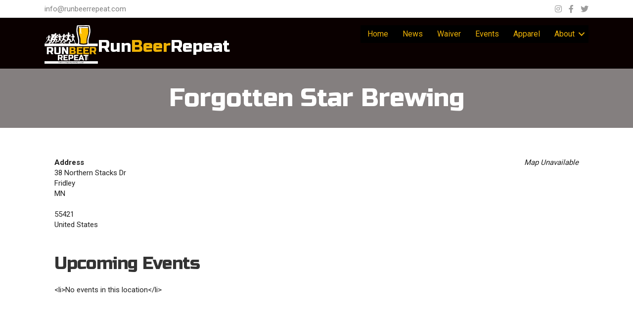

--- FILE ---
content_type: text/html; charset=UTF-8
request_url: https://runbeerrepeat.com/locations/forgotten-star-brewing/
body_size: 20616
content:
<!DOCTYPE html>
<html lang="en-US">
<head>
<meta charset="UTF-8" />
<script type="f8ce6a81d0baeadb754a7c49-text/javascript">
var gform;gform||(document.addEventListener("gform_main_scripts_loaded",function(){gform.scriptsLoaded=!0}),document.addEventListener("gform/theme/scripts_loaded",function(){gform.themeScriptsLoaded=!0}),window.addEventListener("DOMContentLoaded",function(){gform.domLoaded=!0}),gform={domLoaded:!1,scriptsLoaded:!1,themeScriptsLoaded:!1,isFormEditor:()=>"function"==typeof InitializeEditor,callIfLoaded:function(o){return!(!gform.domLoaded||!gform.scriptsLoaded||!gform.themeScriptsLoaded&&!gform.isFormEditor()||(gform.isFormEditor()&&console.warn("The use of gform.initializeOnLoaded() is deprecated in the form editor context and will be removed in Gravity Forms 3.1."),o(),0))},initializeOnLoaded:function(o){gform.callIfLoaded(o)||(document.addEventListener("gform_main_scripts_loaded",()=>{gform.scriptsLoaded=!0,gform.callIfLoaded(o)}),document.addEventListener("gform/theme/scripts_loaded",()=>{gform.themeScriptsLoaded=!0,gform.callIfLoaded(o)}),window.addEventListener("DOMContentLoaded",()=>{gform.domLoaded=!0,gform.callIfLoaded(o)}))},hooks:{action:{},filter:{}},addAction:function(o,r,e,t){gform.addHook("action",o,r,e,t)},addFilter:function(o,r,e,t){gform.addHook("filter",o,r,e,t)},doAction:function(o){gform.doHook("action",o,arguments)},applyFilters:function(o){return gform.doHook("filter",o,arguments)},removeAction:function(o,r){gform.removeHook("action",o,r)},removeFilter:function(o,r,e){gform.removeHook("filter",o,r,e)},addHook:function(o,r,e,t,n){null==gform.hooks[o][r]&&(gform.hooks[o][r]=[]);var d=gform.hooks[o][r];null==n&&(n=r+"_"+d.length),gform.hooks[o][r].push({tag:n,callable:e,priority:t=null==t?10:t})},doHook:function(r,o,e){var t;if(e=Array.prototype.slice.call(e,1),null!=gform.hooks[r][o]&&((o=gform.hooks[r][o]).sort(function(o,r){return o.priority-r.priority}),o.forEach(function(o){"function"!=typeof(t=o.callable)&&(t=window[t]),"action"==r?t.apply(null,e):e[0]=t.apply(null,e)})),"filter"==r)return e[0]},removeHook:function(o,r,t,n){var e;null!=gform.hooks[o][r]&&(e=(e=gform.hooks[o][r]).filter(function(o,r,e){return!!(null!=n&&n!=o.tag||null!=t&&t!=o.priority)}),gform.hooks[o][r]=e)}});
</script>

<meta name='viewport' content='width=device-width, initial-scale=1.0' />
<meta http-equiv='X-UA-Compatible' content='IE=edge' />
<link rel="profile" href="https://gmpg.org/xfn/11" />
<title>Forgotten Star Brewing · RunBeerRepeat</title>
<link data-rocket-preload as="style" href="https://fonts.googleapis.com/css?family=Roboto%3A300%2C400%2C700%7CRusso%20One%3A400%7CMontserrat%3Aregular&#038;display=swap" rel="preload">
<script src="/cdn-cgi/scripts/7d0fa10a/cloudflare-static/rocket-loader.min.js" data-cf-settings="f8ce6a81d0baeadb754a7c49-|49"></script><link href="https://fonts.googleapis.com/css?family=Roboto%3A300%2C400%2C700%7CRusso%20One%3A400%7CMontserrat%3Aregular&#038;display=swap" media="print" onload="this.media=&#039;all&#039;" rel="stylesheet">
<noscript data-wpr-hosted-gf-parameters=""><link rel="stylesheet" href="https://fonts.googleapis.com/css?family=Roboto%3A300%2C400%2C700%7CRusso%20One%3A400%7CMontserrat%3Aregular&#038;display=swap"></noscript>
	<style>img:is([sizes="auto" i], [sizes^="auto," i]) { contain-intrinsic-size: 3000px 1500px }</style>
	
<!-- The SEO Framework by Sybre Waaijer -->
<link rel="canonical" href="https://runbeerrepeat.com/locations/forgotten-star-brewing/" />
<meta property="og:type" content="article" />
<meta property="og:locale" content="en_US" />
<meta property="og:site_name" content="RunBeerRepeat" />
<meta property="og:title" content="Forgotten Star Brewing · RunBeerRepeat" />
<meta property="og:url" content="https://runbeerrepeat.com/locations/forgotten-star-brewing/" />
<meta property="og:image" content="https://runbeerrepeat.imgix.net/2017/03/RunBeerRepeat.png?auto=compress%2Cformat&amp;ixlib=php-1.2.1&amp;s=cfc4901e0a471c338971923453804ce5" />
<meta property="og:image:width" content="1200" />
<meta property="og:image:height" content="585" />
<meta property="article:published_time" content="2019-11-27T17:40:53+00:00" />
<meta property="article:modified_time" content="2019-11-27T17:40:53+00:00" />
<meta name="twitter:card" content="summary_large_image" />
<meta name="twitter:title" content="Forgotten Star Brewing · RunBeerRepeat" />
<meta name="twitter:image" content="https://runbeerrepeat.imgix.net/2017/03/RunBeerRepeat.png?auto=compress%2Cformat&amp;ixlib=php-1.2.1&amp;s=cfc4901e0a471c338971923453804ce5" />
<script type="application/ld+json">{"@context":"https://schema.org","@graph":[{"@type":"WebSite","@id":"https://runbeerrepeat.com/#/schema/WebSite","url":"https://runbeerrepeat.com/","name":"RunBeerRepeat","description":"Twin Cities Running and Craft Beer Club","inLanguage":"en-US","potentialAction":{"@type":"SearchAction","target":{"@type":"EntryPoint","urlTemplate":"https://runbeerrepeat.com/search/{search_term_string}/"},"query-input":"required name=search_term_string"},"publisher":{"@type":"Organization","@id":"https://runbeerrepeat.com/#/schema/Organization","name":"RunBeerRepeat","url":"https://runbeerrepeat.com/"}},{"@type":"WebPage","@id":"https://runbeerrepeat.com/locations/forgotten-star-brewing/","url":"https://runbeerrepeat.com/locations/forgotten-star-brewing/","name":"Forgotten Star Brewing · RunBeerRepeat","inLanguage":"en-US","isPartOf":{"@id":"https://runbeerrepeat.com/#/schema/WebSite"},"breadcrumb":{"@type":"BreadcrumbList","@id":"https://runbeerrepeat.com/#/schema/BreadcrumbList","itemListElement":[{"@type":"ListItem","position":1,"item":"https://runbeerrepeat.com/","name":"RunBeerRepeat"},{"@type":"ListItem","position":2,"item":"https://runbeerrepeat.com/events/locations/","name":"Archives: Locations"},{"@type":"ListItem","position":3,"name":"Forgotten Star Brewing"}]},"potentialAction":{"@type":"ReadAction","target":"https://runbeerrepeat.com/locations/forgotten-star-brewing/"},"datePublished":"2019-11-27T17:40:53+00:00","dateModified":"2019-11-27T17:40:53+00:00","author":{"@type":"Person","@id":"https://runbeerrepeat.com/#/schema/Person/5b648a04ea2a8789b3af7bbc25024dc8","name":"Dave Royer"}}]}</script>
<!-- / The SEO Framework by Sybre Waaijer | 3.24ms meta | 0.58ms boot -->

<link rel='dns-prefetch' href='//www.google.com' />
<link rel='dns-prefetch' href='//fonts.googleapis.com' />
<link href='https://fonts.gstatic.com' crossorigin rel='preconnect' />
<link rel="alternate" type="application/rss+xml" title="RunBeerRepeat &raquo; Feed" href="https://runbeerrepeat.com/feed/" />
<link rel="alternate" type="application/rss+xml" title="RunBeerRepeat &raquo; Comments Feed" href="https://runbeerrepeat.com/comments/feed/" />
<link rel="preload" href="https://runbeerrepeat.com/wp-content/plugins/bb-plugin/fonts/fontawesome/5.15.4/webfonts/fa-solid-900.woff2" as="font" type="font/woff2" crossorigin="anonymous">
<link rel="preload" href="https://runbeerrepeat.com/wp-content/plugins/bb-plugin/fonts/fontawesome/5.15.4/webfonts/fa-brands-400.woff2" as="font" type="font/woff2" crossorigin="anonymous">
<style id='wp-emoji-styles-inline-css'>

	img.wp-smiley, img.emoji {
		display: inline !important;
		border: none !important;
		box-shadow: none !important;
		height: 1em !important;
		width: 1em !important;
		margin: 0 0.07em !important;
		vertical-align: -0.1em !important;
		background: none !important;
		padding: 0 !important;
	}
</style>
<link rel='stylesheet' id='wp-block-library-css' href='https://runbeerrepeat.com/wp-includes/css/dist/block-library/style.min.css?ver=35512cd22a574975a7d5faef022d0c05' media='all' />
<style id='wp-block-library-theme-inline-css'>
.wp-block-audio :where(figcaption){color:#555;font-size:13px;text-align:center}.is-dark-theme .wp-block-audio :where(figcaption){color:#ffffffa6}.wp-block-audio{margin:0 0 1em}.wp-block-code{border:1px solid #ccc;border-radius:4px;font-family:Menlo,Consolas,monaco,monospace;padding:.8em 1em}.wp-block-embed :where(figcaption){color:#555;font-size:13px;text-align:center}.is-dark-theme .wp-block-embed :where(figcaption){color:#ffffffa6}.wp-block-embed{margin:0 0 1em}.blocks-gallery-caption{color:#555;font-size:13px;text-align:center}.is-dark-theme .blocks-gallery-caption{color:#ffffffa6}:root :where(.wp-block-image figcaption){color:#555;font-size:13px;text-align:center}.is-dark-theme :root :where(.wp-block-image figcaption){color:#ffffffa6}.wp-block-image{margin:0 0 1em}.wp-block-pullquote{border-bottom:4px solid;border-top:4px solid;color:currentColor;margin-bottom:1.75em}.wp-block-pullquote cite,.wp-block-pullquote footer,.wp-block-pullquote__citation{color:currentColor;font-size:.8125em;font-style:normal;text-transform:uppercase}.wp-block-quote{border-left:.25em solid;margin:0 0 1.75em;padding-left:1em}.wp-block-quote cite,.wp-block-quote footer{color:currentColor;font-size:.8125em;font-style:normal;position:relative}.wp-block-quote:where(.has-text-align-right){border-left:none;border-right:.25em solid;padding-left:0;padding-right:1em}.wp-block-quote:where(.has-text-align-center){border:none;padding-left:0}.wp-block-quote.is-large,.wp-block-quote.is-style-large,.wp-block-quote:where(.is-style-plain){border:none}.wp-block-search .wp-block-search__label{font-weight:700}.wp-block-search__button{border:1px solid #ccc;padding:.375em .625em}:where(.wp-block-group.has-background){padding:1.25em 2.375em}.wp-block-separator.has-css-opacity{opacity:.4}.wp-block-separator{border:none;border-bottom:2px solid;margin-left:auto;margin-right:auto}.wp-block-separator.has-alpha-channel-opacity{opacity:1}.wp-block-separator:not(.is-style-wide):not(.is-style-dots){width:100px}.wp-block-separator.has-background:not(.is-style-dots){border-bottom:none;height:1px}.wp-block-separator.has-background:not(.is-style-wide):not(.is-style-dots){height:2px}.wp-block-table{margin:0 0 1em}.wp-block-table td,.wp-block-table th{word-break:normal}.wp-block-table :where(figcaption){color:#555;font-size:13px;text-align:center}.is-dark-theme .wp-block-table :where(figcaption){color:#ffffffa6}.wp-block-video :where(figcaption){color:#555;font-size:13px;text-align:center}.is-dark-theme .wp-block-video :where(figcaption){color:#ffffffa6}.wp-block-video{margin:0 0 1em}:root :where(.wp-block-template-part.has-background){margin-bottom:0;margin-top:0;padding:1.25em 2.375em}
</style>
<link rel='stylesheet' id='wp-components-css' href='https://runbeerrepeat.com/wp-includes/css/dist/components/style.min.css?ver=35512cd22a574975a7d5faef022d0c05' media='all' />
<link rel='stylesheet' id='wp-preferences-css' href='https://runbeerrepeat.com/wp-includes/css/dist/preferences/style.min.css?ver=35512cd22a574975a7d5faef022d0c05' media='all' />
<link rel='stylesheet' id='wp-block-editor-css' href='https://runbeerrepeat.com/wp-includes/css/dist/block-editor/style.min.css?ver=35512cd22a574975a7d5faef022d0c05' media='all' />
<link data-minify="1" rel='stylesheet' id='popup-maker-block-library-style-css' href='https://runbeerrepeat.com/wp-content/cache/min/1/wp-content/plugins/popup-maker/dist/packages/block-library-style.css?ver=1767885850' media='all' />
<style id='classic-theme-styles-inline-css'>
/*! This file is auto-generated */
.wp-block-button__link{color:#fff;background-color:#32373c;border-radius:9999px;box-shadow:none;text-decoration:none;padding:calc(.667em + 2px) calc(1.333em + 2px);font-size:1.125em}.wp-block-file__button{background:#32373c;color:#fff;text-decoration:none}
</style>
<style id='global-styles-inline-css'>
:root{--wp--preset--aspect-ratio--square: 1;--wp--preset--aspect-ratio--4-3: 4/3;--wp--preset--aspect-ratio--3-4: 3/4;--wp--preset--aspect-ratio--3-2: 3/2;--wp--preset--aspect-ratio--2-3: 2/3;--wp--preset--aspect-ratio--16-9: 16/9;--wp--preset--aspect-ratio--9-16: 9/16;--wp--preset--color--black: #000000;--wp--preset--color--cyan-bluish-gray: #abb8c3;--wp--preset--color--white: #ffffff;--wp--preset--color--pale-pink: #f78da7;--wp--preset--color--vivid-red: #cf2e2e;--wp--preset--color--luminous-vivid-orange: #ff6900;--wp--preset--color--luminous-vivid-amber: #fcb900;--wp--preset--color--light-green-cyan: #7bdcb5;--wp--preset--color--vivid-green-cyan: #00d084;--wp--preset--color--pale-cyan-blue: #8ed1fc;--wp--preset--color--vivid-cyan-blue: #0693e3;--wp--preset--color--vivid-purple: #9b51e0;--wp--preset--color--fl-heading-text: #333333;--wp--preset--color--fl-body-bg: #f2f2f2;--wp--preset--color--fl-body-text: #808080;--wp--preset--color--fl-accent: #eeb206;--wp--preset--color--fl-accent-hover: #eeb206;--wp--preset--color--fl-topbar-bg: #ffffff;--wp--preset--color--fl-topbar-text: #000000;--wp--preset--color--fl-topbar-link: #428bca;--wp--preset--color--fl-topbar-hover: #428bca;--wp--preset--color--fl-header-bg: #ffffff;--wp--preset--color--fl-header-text: #000000;--wp--preset--color--fl-header-link: #428bca;--wp--preset--color--fl-header-hover: #428bca;--wp--preset--color--fl-nav-bg: #ffffff;--wp--preset--color--fl-nav-link: #428bca;--wp--preset--color--fl-nav-hover: #428bca;--wp--preset--color--fl-content-bg: #ffffff;--wp--preset--color--fl-footer-widgets-bg: #ffffff;--wp--preset--color--fl-footer-widgets-text: #000000;--wp--preset--color--fl-footer-widgets-link: #428bca;--wp--preset--color--fl-footer-widgets-hover: #428bca;--wp--preset--color--fl-footer-bg: #ffffff;--wp--preset--color--fl-footer-text: #000000;--wp--preset--color--fl-footer-link: #428bca;--wp--preset--color--fl-footer-hover: #428bca;--wp--preset--gradient--vivid-cyan-blue-to-vivid-purple: linear-gradient(135deg,rgba(6,147,227,1) 0%,rgb(155,81,224) 100%);--wp--preset--gradient--light-green-cyan-to-vivid-green-cyan: linear-gradient(135deg,rgb(122,220,180) 0%,rgb(0,208,130) 100%);--wp--preset--gradient--luminous-vivid-amber-to-luminous-vivid-orange: linear-gradient(135deg,rgba(252,185,0,1) 0%,rgba(255,105,0,1) 100%);--wp--preset--gradient--luminous-vivid-orange-to-vivid-red: linear-gradient(135deg,rgba(255,105,0,1) 0%,rgb(207,46,46) 100%);--wp--preset--gradient--very-light-gray-to-cyan-bluish-gray: linear-gradient(135deg,rgb(238,238,238) 0%,rgb(169,184,195) 100%);--wp--preset--gradient--cool-to-warm-spectrum: linear-gradient(135deg,rgb(74,234,220) 0%,rgb(151,120,209) 20%,rgb(207,42,186) 40%,rgb(238,44,130) 60%,rgb(251,105,98) 80%,rgb(254,248,76) 100%);--wp--preset--gradient--blush-light-purple: linear-gradient(135deg,rgb(255,206,236) 0%,rgb(152,150,240) 100%);--wp--preset--gradient--blush-bordeaux: linear-gradient(135deg,rgb(254,205,165) 0%,rgb(254,45,45) 50%,rgb(107,0,62) 100%);--wp--preset--gradient--luminous-dusk: linear-gradient(135deg,rgb(255,203,112) 0%,rgb(199,81,192) 50%,rgb(65,88,208) 100%);--wp--preset--gradient--pale-ocean: linear-gradient(135deg,rgb(255,245,203) 0%,rgb(182,227,212) 50%,rgb(51,167,181) 100%);--wp--preset--gradient--electric-grass: linear-gradient(135deg,rgb(202,248,128) 0%,rgb(113,206,126) 100%);--wp--preset--gradient--midnight: linear-gradient(135deg,rgb(2,3,129) 0%,rgb(40,116,252) 100%);--wp--preset--font-size--small: 13px;--wp--preset--font-size--medium: 20px;--wp--preset--font-size--large: 36px;--wp--preset--font-size--x-large: 42px;--wp--preset--spacing--20: 0.44rem;--wp--preset--spacing--30: 0.67rem;--wp--preset--spacing--40: 1rem;--wp--preset--spacing--50: 1.5rem;--wp--preset--spacing--60: 2.25rem;--wp--preset--spacing--70: 3.38rem;--wp--preset--spacing--80: 5.06rem;--wp--preset--shadow--natural: 6px 6px 9px rgba(0, 0, 0, 0.2);--wp--preset--shadow--deep: 12px 12px 50px rgba(0, 0, 0, 0.4);--wp--preset--shadow--sharp: 6px 6px 0px rgba(0, 0, 0, 0.2);--wp--preset--shadow--outlined: 6px 6px 0px -3px rgba(255, 255, 255, 1), 6px 6px rgba(0, 0, 0, 1);--wp--preset--shadow--crisp: 6px 6px 0px rgba(0, 0, 0, 1);}:where(.is-layout-flex){gap: 0.5em;}:where(.is-layout-grid){gap: 0.5em;}body .is-layout-flex{display: flex;}.is-layout-flex{flex-wrap: wrap;align-items: center;}.is-layout-flex > :is(*, div){margin: 0;}body .is-layout-grid{display: grid;}.is-layout-grid > :is(*, div){margin: 0;}:where(.wp-block-columns.is-layout-flex){gap: 2em;}:where(.wp-block-columns.is-layout-grid){gap: 2em;}:where(.wp-block-post-template.is-layout-flex){gap: 1.25em;}:where(.wp-block-post-template.is-layout-grid){gap: 1.25em;}.has-black-color{color: var(--wp--preset--color--black) !important;}.has-cyan-bluish-gray-color{color: var(--wp--preset--color--cyan-bluish-gray) !important;}.has-white-color{color: var(--wp--preset--color--white) !important;}.has-pale-pink-color{color: var(--wp--preset--color--pale-pink) !important;}.has-vivid-red-color{color: var(--wp--preset--color--vivid-red) !important;}.has-luminous-vivid-orange-color{color: var(--wp--preset--color--luminous-vivid-orange) !important;}.has-luminous-vivid-amber-color{color: var(--wp--preset--color--luminous-vivid-amber) !important;}.has-light-green-cyan-color{color: var(--wp--preset--color--light-green-cyan) !important;}.has-vivid-green-cyan-color{color: var(--wp--preset--color--vivid-green-cyan) !important;}.has-pale-cyan-blue-color{color: var(--wp--preset--color--pale-cyan-blue) !important;}.has-vivid-cyan-blue-color{color: var(--wp--preset--color--vivid-cyan-blue) !important;}.has-vivid-purple-color{color: var(--wp--preset--color--vivid-purple) !important;}.has-black-background-color{background-color: var(--wp--preset--color--black) !important;}.has-cyan-bluish-gray-background-color{background-color: var(--wp--preset--color--cyan-bluish-gray) !important;}.has-white-background-color{background-color: var(--wp--preset--color--white) !important;}.has-pale-pink-background-color{background-color: var(--wp--preset--color--pale-pink) !important;}.has-vivid-red-background-color{background-color: var(--wp--preset--color--vivid-red) !important;}.has-luminous-vivid-orange-background-color{background-color: var(--wp--preset--color--luminous-vivid-orange) !important;}.has-luminous-vivid-amber-background-color{background-color: var(--wp--preset--color--luminous-vivid-amber) !important;}.has-light-green-cyan-background-color{background-color: var(--wp--preset--color--light-green-cyan) !important;}.has-vivid-green-cyan-background-color{background-color: var(--wp--preset--color--vivid-green-cyan) !important;}.has-pale-cyan-blue-background-color{background-color: var(--wp--preset--color--pale-cyan-blue) !important;}.has-vivid-cyan-blue-background-color{background-color: var(--wp--preset--color--vivid-cyan-blue) !important;}.has-vivid-purple-background-color{background-color: var(--wp--preset--color--vivid-purple) !important;}.has-black-border-color{border-color: var(--wp--preset--color--black) !important;}.has-cyan-bluish-gray-border-color{border-color: var(--wp--preset--color--cyan-bluish-gray) !important;}.has-white-border-color{border-color: var(--wp--preset--color--white) !important;}.has-pale-pink-border-color{border-color: var(--wp--preset--color--pale-pink) !important;}.has-vivid-red-border-color{border-color: var(--wp--preset--color--vivid-red) !important;}.has-luminous-vivid-orange-border-color{border-color: var(--wp--preset--color--luminous-vivid-orange) !important;}.has-luminous-vivid-amber-border-color{border-color: var(--wp--preset--color--luminous-vivid-amber) !important;}.has-light-green-cyan-border-color{border-color: var(--wp--preset--color--light-green-cyan) !important;}.has-vivid-green-cyan-border-color{border-color: var(--wp--preset--color--vivid-green-cyan) !important;}.has-pale-cyan-blue-border-color{border-color: var(--wp--preset--color--pale-cyan-blue) !important;}.has-vivid-cyan-blue-border-color{border-color: var(--wp--preset--color--vivid-cyan-blue) !important;}.has-vivid-purple-border-color{border-color: var(--wp--preset--color--vivid-purple) !important;}.has-vivid-cyan-blue-to-vivid-purple-gradient-background{background: var(--wp--preset--gradient--vivid-cyan-blue-to-vivid-purple) !important;}.has-light-green-cyan-to-vivid-green-cyan-gradient-background{background: var(--wp--preset--gradient--light-green-cyan-to-vivid-green-cyan) !important;}.has-luminous-vivid-amber-to-luminous-vivid-orange-gradient-background{background: var(--wp--preset--gradient--luminous-vivid-amber-to-luminous-vivid-orange) !important;}.has-luminous-vivid-orange-to-vivid-red-gradient-background{background: var(--wp--preset--gradient--luminous-vivid-orange-to-vivid-red) !important;}.has-very-light-gray-to-cyan-bluish-gray-gradient-background{background: var(--wp--preset--gradient--very-light-gray-to-cyan-bluish-gray) !important;}.has-cool-to-warm-spectrum-gradient-background{background: var(--wp--preset--gradient--cool-to-warm-spectrum) !important;}.has-blush-light-purple-gradient-background{background: var(--wp--preset--gradient--blush-light-purple) !important;}.has-blush-bordeaux-gradient-background{background: var(--wp--preset--gradient--blush-bordeaux) !important;}.has-luminous-dusk-gradient-background{background: var(--wp--preset--gradient--luminous-dusk) !important;}.has-pale-ocean-gradient-background{background: var(--wp--preset--gradient--pale-ocean) !important;}.has-electric-grass-gradient-background{background: var(--wp--preset--gradient--electric-grass) !important;}.has-midnight-gradient-background{background: var(--wp--preset--gradient--midnight) !important;}.has-small-font-size{font-size: var(--wp--preset--font-size--small) !important;}.has-medium-font-size{font-size: var(--wp--preset--font-size--medium) !important;}.has-large-font-size{font-size: var(--wp--preset--font-size--large) !important;}.has-x-large-font-size{font-size: var(--wp--preset--font-size--x-large) !important;}
:where(.wp-block-post-template.is-layout-flex){gap: 1.25em;}:where(.wp-block-post-template.is-layout-grid){gap: 1.25em;}
:where(.wp-block-columns.is-layout-flex){gap: 2em;}:where(.wp-block-columns.is-layout-grid){gap: 2em;}
:root :where(.wp-block-pullquote){font-size: 1.5em;line-height: 1.6;}
</style>
<link rel='stylesheet' id='events-manager-css' href='https://runbeerrepeat.com/wp-content/plugins/events-manager/includes/css/events-manager.min.css?ver=7.2.3.1' media='all' />
<style id='events-manager-inline-css'>
body .em { --font-family : inherit; --font-weight : inherit; --font-size : 1em; --line-height : inherit; }
</style>
<link data-minify="1" rel='stylesheet' id='font-awesome-5-css' href='https://runbeerrepeat.com/wp-content/cache/min/1/wp-content/plugins/bb-plugin/fonts/fontawesome/5.15.4/css/all.min.css?ver=1767885850' media='all' />
<link rel='stylesheet' id='font-awesome-css' href='https://runbeerrepeat.com/wp-content/plugins/bb-plugin/fonts/fontawesome/5.15.4/css/v4-shims.min.css?ver=2.8.6.1' media='all' />
<link data-minify="1" rel='stylesheet' id='fl-builder-layout-bundle-7a10deca20ecc7c45a801f5e5c26d7c1-css' href='https://runbeerrepeat.com/wp-content/cache/min/1/wp-content/uploads/bb-plugin/cache/7a10deca20ecc7c45a801f5e5c26d7c1-layout-bundle.css?ver=1767885853' media='all' />
<link rel='stylesheet' id='gforms_reset_css-css' href='https://runbeerrepeat.com/wp-content/plugins/gravityforms/legacy/css/formreset.min.css?ver=2.9.26' media='all' />
<link rel='stylesheet' id='gforms_formsmain_css-css' href='https://runbeerrepeat.com/wp-content/plugins/gravityforms/legacy/css/formsmain.min.css?ver=2.9.26' media='all' />
<link rel='stylesheet' id='gforms_ready_class_css-css' href='https://runbeerrepeat.com/wp-content/plugins/gravityforms/legacy/css/readyclass.min.css?ver=2.9.26' media='all' />
<link rel='stylesheet' id='gforms_browsers_css-css' href='https://runbeerrepeat.com/wp-content/plugins/gravityforms/legacy/css/browsers.min.css?ver=2.9.26' media='all' />
<link data-minify="1" rel='stylesheet' id='popup-maker-site-css' href='https://runbeerrepeat.com/wp-content/cache/min/1/wp-content/uploads/pum/pum-site-styles.css?ver=1767885850' media='all' />
<link rel='stylesheet' id='jquery-magnificpopup-css' href='https://runbeerrepeat.com/wp-content/plugins/bb-plugin/css/jquery.magnificpopup.min.css?ver=2.8.6.1' media='all' />
<link data-minify="1" rel='stylesheet' id='bootstrap-css' href='https://runbeerrepeat.com/wp-content/cache/min/1/wp-content/themes/bb-theme/css/bootstrap.min.css?ver=1767885850' media='all' />
<link data-minify="1" rel='stylesheet' id='fl-automator-skin-css' href='https://runbeerrepeat.com/wp-content/cache/min/1/wp-content/uploads/bb-theme/skin-67bbfd6483252.css?ver=1767885850' media='all' />
<link rel='stylesheet' id='pp-animate-css' href='https://runbeerrepeat.com/wp-content/plugins/bbpowerpack/assets/css/animate.min.css?ver=3.5.1' media='all' />

<script src="https://runbeerrepeat.com/wp-content/plugins/svg-support/vendor/DOMPurify/DOMPurify.min.js?ver=2.5.8" id="bodhi-dompurify-library-js" type="f8ce6a81d0baeadb754a7c49-text/javascript"></script>
<script src="https://runbeerrepeat.com/wp-includes/js/jquery/jquery.min.js?ver=3.7.1" id="jquery-core-js" type="f8ce6a81d0baeadb754a7c49-text/javascript"></script>
<script src="https://runbeerrepeat.com/wp-includes/js/jquery/jquery-migrate.min.js?ver=3.4.1" id="jquery-migrate-js" type="f8ce6a81d0baeadb754a7c49-text/javascript"></script>
<script src="https://runbeerrepeat.com/wp-includes/js/jquery/ui/core.min.js?ver=1.13.3" id="jquery-ui-core-js" type="f8ce6a81d0baeadb754a7c49-text/javascript"></script>
<script src="https://runbeerrepeat.com/wp-includes/js/jquery/ui/mouse.min.js?ver=1.13.3" id="jquery-ui-mouse-js" type="f8ce6a81d0baeadb754a7c49-text/javascript"></script>
<script src="https://runbeerrepeat.com/wp-includes/js/jquery/ui/sortable.min.js?ver=1.13.3" id="jquery-ui-sortable-js" type="f8ce6a81d0baeadb754a7c49-text/javascript"></script>
<script src="https://runbeerrepeat.com/wp-includes/js/jquery/ui/datepicker.min.js?ver=1.13.3" id="jquery-ui-datepicker-js" type="f8ce6a81d0baeadb754a7c49-text/javascript"></script>
<script id="jquery-ui-datepicker-js-after" type="f8ce6a81d0baeadb754a7c49-text/javascript">
jQuery(function(jQuery){jQuery.datepicker.setDefaults({"closeText":"Close","currentText":"Today","monthNames":["January","February","March","April","May","June","July","August","September","October","November","December"],"monthNamesShort":["Jan","Feb","Mar","Apr","May","Jun","Jul","Aug","Sep","Oct","Nov","Dec"],"nextText":"Next","prevText":"Previous","dayNames":["Sunday","Monday","Tuesday","Wednesday","Thursday","Friday","Saturday"],"dayNamesShort":["Sun","Mon","Tue","Wed","Thu","Fri","Sat"],"dayNamesMin":["S","M","T","W","T","F","S"],"dateFormat":"MM d, yy","firstDay":1,"isRTL":false});});
</script>
<script src="https://runbeerrepeat.com/wp-includes/js/jquery/ui/resizable.min.js?ver=1.13.3" id="jquery-ui-resizable-js" type="f8ce6a81d0baeadb754a7c49-text/javascript"></script>
<script src="https://runbeerrepeat.com/wp-includes/js/jquery/ui/draggable.min.js?ver=1.13.3" id="jquery-ui-draggable-js" type="f8ce6a81d0baeadb754a7c49-text/javascript"></script>
<script src="https://runbeerrepeat.com/wp-includes/js/jquery/ui/controlgroup.min.js?ver=1.13.3" id="jquery-ui-controlgroup-js" type="f8ce6a81d0baeadb754a7c49-text/javascript"></script>
<script src="https://runbeerrepeat.com/wp-includes/js/jquery/ui/checkboxradio.min.js?ver=1.13.3" id="jquery-ui-checkboxradio-js" type="f8ce6a81d0baeadb754a7c49-text/javascript"></script>
<script src="https://runbeerrepeat.com/wp-includes/js/jquery/ui/button.min.js?ver=1.13.3" id="jquery-ui-button-js" type="f8ce6a81d0baeadb754a7c49-text/javascript"></script>
<script src="https://runbeerrepeat.com/wp-includes/js/jquery/ui/dialog.min.js?ver=1.13.3" id="jquery-ui-dialog-js" type="f8ce6a81d0baeadb754a7c49-text/javascript"></script>
<script id="events-manager-js-extra" type="f8ce6a81d0baeadb754a7c49-text/javascript">
var EM = {"ajaxurl":"https:\/\/runbeerrepeat.com\/wp-admin\/admin-ajax.php","locationajaxurl":"https:\/\/runbeerrepeat.com\/wp-admin\/admin-ajax.php?action=locations_search","firstDay":"1","locale":"en","dateFormat":"yy-mm-dd","ui_css":"https:\/\/runbeerrepeat.com\/wp-content\/plugins\/events-manager\/includes\/css\/jquery-ui\/build.min.css","show24hours":"0","is_ssl":"1","autocomplete_limit":"10","calendar":{"breakpoints":{"small":560,"medium":908,"large":false},"month_format":"M Y"},"phone":"","datepicker":{"format":"m\/d\/Y"},"search":{"breakpoints":{"small":650,"medium":850,"full":false}},"url":"https:\/\/runbeerrepeat.com\/wp-content\/plugins\/events-manager","assets":{"input.em-uploader":{"js":{"em-uploader":{"url":"https:\/\/runbeerrepeat.com\/wp-content\/plugins\/events-manager\/includes\/js\/em-uploader.js?v=7.2.3.1","event":"em_uploader_ready"}}},".em-event-editor":{"js":{"event-editor":{"url":"https:\/\/runbeerrepeat.com\/wp-content\/plugins\/events-manager\/includes\/js\/events-manager-event-editor.js?v=7.2.3.1","event":"em_event_editor_ready"}},"css":{"event-editor":"https:\/\/runbeerrepeat.com\/wp-content\/plugins\/events-manager\/includes\/css\/events-manager-event-editor.min.css?v=7.2.3.1"}},".em-recurrence-sets, .em-timezone":{"js":{"luxon":{"url":"luxon\/luxon.js?v=7.2.3.1","event":"em_luxon_ready"}}},".em-booking-form, #em-booking-form, .em-booking-recurring, .em-event-booking-form":{"js":{"em-bookings":{"url":"https:\/\/runbeerrepeat.com\/wp-content\/plugins\/events-manager\/includes\/js\/bookingsform.js?v=7.2.3.1","event":"em_booking_form_js_loaded"}}},"#em-opt-archetypes":{"js":{"archetypes":"https:\/\/runbeerrepeat.com\/wp-content\/plugins\/events-manager\/includes\/js\/admin-archetype-editor.js?v=7.2.3.1","archetypes_ms":"https:\/\/runbeerrepeat.com\/wp-content\/plugins\/events-manager\/includes\/js\/admin-archetypes.js?v=7.2.3.1","qs":"qs\/qs.js?v=7.2.3.1"}}},"cached":"1","google_maps_api":"AIzaSyAxIUpUGvT63qyOh3XQjkGWmMq8grmLjYc","bookingInProgress":"Please wait while the booking is being submitted.","tickets_save":"Save Ticket","bookingajaxurl":"https:\/\/runbeerrepeat.com\/wp-admin\/admin-ajax.php","bookings_export_save":"Export Bookings","bookings_settings_save":"Save Settings","booking_delete":"Are you sure you want to delete?","booking_offset":"30","bookings":{"submit_button":{"text":{"default":"Send your RSVP","free":"Send your RSVP","payment":"Send your RSVP","processing":"Processing ..."}},"update_listener":""},"bb_full":"Sold Out","bb_book":"RSVP Now","bb_booking":"Saving RSVP...","bb_booked":"RSVP Submitted","bb_error":"RSVP Error. Try again?","bb_cancel":"Cancel","bb_canceling":"Canceling...","bb_cancelled":"Cancelled","bb_cancel_error":"Cancellation Error. Try again?","txt_search":"Search","txt_searching":"Searching...","txt_loading":"Loading..."};
</script>
<script data-minify="1" src="https://runbeerrepeat.com/wp-content/cache/min/1/wp-content/plugins/events-manager/includes/js/events-manager.js?ver=1767885850" id="events-manager-js" type="f8ce6a81d0baeadb754a7c49-text/javascript"></script>
<script id="bodhi_svg_inline-js-extra" type="f8ce6a81d0baeadb754a7c49-text/javascript">
var svgSettings = {"skipNested":""};
</script>
<script src="https://runbeerrepeat.com/wp-content/plugins/svg-support/js/min/svgs-inline-min.js" id="bodhi_svg_inline-js" type="f8ce6a81d0baeadb754a7c49-text/javascript"></script>
<script id="bodhi_svg_inline-js-after" type="f8ce6a81d0baeadb754a7c49-text/javascript">
cssTarget={"Bodhi":"img.style-svg","ForceInlineSVG":"style-svg"};ForceInlineSVGActive="false";frontSanitizationEnabled="on";
</script>
<script defer='defer' src="https://runbeerrepeat.com/wp-content/plugins/gravityforms/js/jquery.json.min.js?ver=2.9.26" id="gform_json-js" type="f8ce6a81d0baeadb754a7c49-text/javascript"></script>
<script id="gform_gravityforms-js-extra" type="f8ce6a81d0baeadb754a7c49-text/javascript">
var gf_global = {"gf_currency_config":{"name":"U.S. Dollar","symbol_left":"$","symbol_right":"","symbol_padding":"","thousand_separator":",","decimal_separator":".","decimals":2,"code":"USD"},"base_url":"https:\/\/runbeerrepeat.com\/wp-content\/plugins\/gravityforms","number_formats":[],"spinnerUrl":"https:\/\/runbeerrepeat.com\/wp-content\/plugins\/gravityforms\/images\/spinner.svg","version_hash":"d3eab688a060985e73c2ae205a6fa301","strings":{"newRowAdded":"New row added.","rowRemoved":"Row removed","formSaved":"The form has been saved.  The content contains the link to return and complete the form."}};
var gf_global = {"gf_currency_config":{"name":"U.S. Dollar","symbol_left":"$","symbol_right":"","symbol_padding":"","thousand_separator":",","decimal_separator":".","decimals":2,"code":"USD"},"base_url":"https:\/\/runbeerrepeat.com\/wp-content\/plugins\/gravityforms","number_formats":[],"spinnerUrl":"https:\/\/runbeerrepeat.com\/wp-content\/plugins\/gravityforms\/images\/spinner.svg","version_hash":"d3eab688a060985e73c2ae205a6fa301","strings":{"newRowAdded":"New row added.","rowRemoved":"Row removed","formSaved":"The form has been saved.  The content contains the link to return and complete the form."}};
var gform_i18n = {"datepicker":{"days":{"monday":"Mo","tuesday":"Tu","wednesday":"We","thursday":"Th","friday":"Fr","saturday":"Sa","sunday":"Su"},"months":{"january":"January","february":"February","march":"March","april":"April","may":"May","june":"June","july":"July","august":"August","september":"September","october":"October","november":"November","december":"December"},"firstDay":1,"iconText":"Select date"}};
var gf_legacy_multi = {"5":"1"};
var gform_gravityforms = {"strings":{"invalid_file_extension":"This type of file is not allowed. Must be one of the following:","delete_file":"Delete this file","in_progress":"in progress","file_exceeds_limit":"File exceeds size limit","illegal_extension":"This type of file is not allowed.","max_reached":"Maximum number of files reached","unknown_error":"There was a problem while saving the file on the server","currently_uploading":"Please wait for the uploading to complete","cancel":"Cancel","cancel_upload":"Cancel this upload","cancelled":"Cancelled","error":"Error","message":"Message"},"vars":{"images_url":"https:\/\/runbeerrepeat.com\/wp-content\/plugins\/gravityforms\/images"}};
</script>
<script defer='defer' src="https://runbeerrepeat.com/wp-content/plugins/gravityforms/js/gravityforms.min.js?ver=2.9.26" id="gform_gravityforms-js" type="f8ce6a81d0baeadb754a7c49-text/javascript"></script>
<script id="gform_conditional_logic-js-extra" type="f8ce6a81d0baeadb754a7c49-text/javascript">
var gf_legacy = {"is_legacy":"1"};
var gf_legacy = {"is_legacy":"1"};
</script>
<script defer='defer' src="https://runbeerrepeat.com/wp-content/plugins/gravityforms/js/conditional_logic.min.js?ver=2.9.26" id="gform_conditional_logic-js" type="f8ce6a81d0baeadb754a7c49-text/javascript"></script>
<script defer='defer' src="https://www.google.com/recaptcha/api.js?hl=en&amp;ver=35512cd22a574975a7d5faef022d0c05#038;render=explicit" id="gform_recaptcha-js" type="f8ce6a81d0baeadb754a7c49-text/javascript"></script>
<script defer='defer' src="https://runbeerrepeat.com/wp-content/plugins/gravityforms/assets/js/dist/utils.min.js?ver=48a3755090e76a154853db28fc254681" id="gform_gravityforms_utils-js" type="f8ce6a81d0baeadb754a7c49-text/javascript"></script>
<link rel="https://api.w.org/" href="https://runbeerrepeat.com/wp-json/" /><link rel="EditURI" type="application/rsd+xml" title="RSD" href="https://runbeerrepeat.com/xmlrpc.php?rsd" />
<link rel="alternate" title="oEmbed (JSON)" type="application/json+oembed" href="https://runbeerrepeat.com/wp-json/oembed/1.0/embed?url=https%3A%2F%2Frunbeerrepeat.com%2Flocations%2Fforgotten-star-brewing%2F" />
<link rel="alternate" title="oEmbed (XML)" type="text/xml+oembed" href="https://runbeerrepeat.com/wp-json/oembed/1.0/embed?url=https%3A%2F%2Frunbeerrepeat.com%2Flocations%2Fforgotten-star-brewing%2F&#038;format=xml" />
		<script type="f8ce6a81d0baeadb754a7c49-text/javascript">
			var bb_powerpack = {
				ajaxurl: 'https://runbeerrepeat.com/wp-admin/admin-ajax.php'
			};
		</script>
		<!-- ## NXS/OG ## --><!-- ## NXSOGTAGS ## --><!-- ## NXS/OG ## -->

<noscript><style id="rocket-lazyload-nojs-css">.rll-youtube-player, [data-lazy-src]{display:none !important;}</style></noscript><meta name="generator" content="WP Rocket 3.20.3" data-wpr-features="wpr_minify_js wpr_lazyload_images wpr_minify_css wpr_preload_links wpr_desktop" /></head>
<body class="location-template-default single single-location postid-3250 fl-builder-2-8-6-1 fl-themer-1-4-10 fl-theme-1-7-18 fl-theme-builder-header fl-theme-builder-header-default-header-nonhome fl-theme-builder-footer fl-theme-builder-footer-footer fl-theme-builder-singular fl-theme-builder-singular-evants-page-layout fl-framework-bootstrap fl-preset-default fl-full-width fl-scroll-to-top fl-search-active" itemscope="itemscope" itemtype="https://schema.org/WebPage">
<a aria-label="Skip to content" class="fl-screen-reader-text" href="#fl-main-content">Skip to content</a><div data-rocket-location-hash="d434d8484ca3c7ebe008e10ddf366009" class="fl-page">
	<header data-rocket-location-hash="4239d1f117ec9c80d52d24738667958e" class="fl-builder-content fl-builder-content-2291 fl-builder-global-templates-locked" data-post-id="2291" data-type="header" data-sticky="1" data-sticky-on="" data-sticky-breakpoint="medium" data-shrink="1" data-overlay="0" data-overlay-bg="transparent" data-shrink-image-height="50px" role="banner" itemscope="itemscope" itemtype="http://schema.org/WPHeader"><div data-rocket-location-hash="793f6c1aecc70c7105ccd533705f1a99" class="fl-row fl-row-full-width fl-row-bg-color fl-node-5abe8b003a8e0 fl-row-default-height fl-row-align-center fl-visible-desktop fl-visible-large fl-visible-medium" data-node="5abe8b003a8e0">
	<div class="fl-row-content-wrap">
		<div class="uabb-row-separator uabb-top-row-separator" >
</div>
						<div class="fl-row-content fl-row-fixed-width fl-node-content">
		
<div class="fl-col-group fl-node-5abe8b003a922 fl-col-group-equal-height fl-col-group-align-center" data-node="5abe8b003a922">
			<div class="fl-col fl-node-5abe8b003a964 fl-col-bg-color fl-col-small" data-node="5abe8b003a964">
	<div class="fl-col-content fl-node-content"><div class="fl-module fl-module-html fl-node-5abe8b003aa29" data-node="5abe8b003aa29">
	<div class="fl-module-content fl-node-content">
		<div class="fl-html">
	<a href="/cdn-cgi/l/email-protection" class="__cf_email__" data-cfemail="355c5b535a7547405b575050474750455054411b565a58">[email&#160;protected]</a></div>
	</div>
</div>
</div>
</div>
			<div class="fl-col fl-node-5abe8b003a9a6 fl-col-bg-color fl-col-small" data-node="5abe8b003a9a6">
	<div class="fl-col-content fl-node-content"><div class="fl-module fl-module-icon-group fl-node-5abe8b003a9e8" data-node="5abe8b003a9e8">
	<div class="fl-module-content fl-node-content">
		<div class="fl-icon-group">
	<span class="fl-icon">
								<a href="https://instagram.com/runbeerrepeat" target="_blank" rel="noopener">
							<i class="fa fa-instagram" aria-hidden="true"></i>
						</a>
			</span>
		<span class="fl-icon">
								<a href="https://facebook.com/runbeerrepeat" target="_blank" rel="noopener">
							<i class="fa fa-facebook" aria-hidden="true"></i>
						</a>
			</span>
		<span class="fl-icon">
								<a href="https://twitter.com/runbeerrepeat" target="_blank" rel="noopener">
							<i class="fa fa-twitter" aria-hidden="true"></i>
						</a>
			</span>
	</div>
	</div>
</div>
</div>
</div>
	</div>
		</div>
	</div>
</div>
<div data-rocket-location-hash="3b9a010c420fe7214b1bd5caf50dbcf8" class="fl-row fl-row-full-width fl-row-bg-color fl-node-5abe8b003a749 fl-row-default-height fl-row-align-center" data-node="5abe8b003a749">
	<div class="fl-row-content-wrap">
		<div class="uabb-row-separator uabb-top-row-separator" >
</div>
						<div class="fl-row-content fl-row-fixed-width fl-node-content">
		
<div class="fl-col-group fl-node-5abe8d9ed5f5b" data-node="5abe8d9ed5f5b">
			<div class="fl-col fl-node-5abe8d9ed6024 fl-col-bg-color fl-col-small fl-col-has-cols" data-node="5abe8d9ed6024">
	<div class="fl-col-content fl-node-content">
<div class="fl-col-group fl-node-5ac7b2d2dbaec fl-col-group-nested" data-node="5ac7b2d2dbaec">
			<div class="fl-col fl-node-5ac7b2d2dbc07 fl-col-bg-color fl-col-small" data-node="5ac7b2d2dbc07">
	<div class="fl-col-content fl-node-content"><div class="fl-module fl-module-photo fl-node-5ac3bae3307a2 fl-visible-desktop fl-visible-large style-svg" data-node="5ac3bae3307a2">
	<div class="fl-module-content fl-node-content">
		<div class="fl-photo fl-photo-align-center" itemscope itemtype="https://schema.org/ImageObject">
	<div class="fl-photo-content fl-photo-img-svg">
				<img decoding="async" class="fl-photo-img wp-image-2338 size-full" src="https://runbeerrepeat.com/wp-content/uploads/2018/07/RunBeerRepeat-DarkVersion-Tight-Crop.svg" alt="RunBeerRepeat-DarkVersion-Tight Crop" itemprop="image" height="100%" width="100%" title="RunBeerRepeat-DarkVersion-Tight Crop"  data-no-lazy="1" />
					</div>
	</div>
	</div>
</div>
</div>
</div>
			<div class="fl-col fl-node-5ac7b2d2dbc4d fl-col-bg-color" data-node="5ac7b2d2dbc4d">
	<div class="fl-col-content fl-node-content"><div class="fl-module fl-module-html fl-node-5ac7b3acd0276 logo-text" data-node="5ac7b3acd0276">
	<div class="fl-module-content fl-node-content">
		<div class="fl-html">
	<h2>Run<span style="color:#eeb206">Beer</span>Repeat</h2></div>
	</div>
</div>
</div>
</div>
	</div>
</div>
</div>
			<div class="fl-col fl-node-5abe8d9ed606c fl-col-bg-color" data-node="5abe8d9ed606c">
	<div class="fl-col-content fl-node-content"><div class="fl-module fl-module-menu fl-node-5abe8d0c06eab" data-node="5abe8d0c06eab">
	<div class="fl-module-content fl-node-content">
		<div class="fl-menu fl-menu-responsive-toggle-medium-mobile">
	<button class="fl-menu-mobile-toggle hamburger" aria-label="Menu"><span class="fl-menu-icon svg-container"><svg version="1.1" class="hamburger-menu" xmlns="http://www.w3.org/2000/svg" xmlns:xlink="http://www.w3.org/1999/xlink" viewBox="0 0 512 512">
<rect class="fl-hamburger-menu-top" width="512" height="102"/>
<rect class="fl-hamburger-menu-middle" y="205" width="512" height="102"/>
<rect class="fl-hamburger-menu-bottom" y="410" width="512" height="102"/>
</svg>
</span></button>	<div class="fl-clear"></div>
	<nav aria-label="Menu" itemscope="itemscope" itemtype="https://schema.org/SiteNavigationElement"><ul id="menu-main" class="menu fl-menu-horizontal fl-toggle-arrows"><li id="menu-item-65" class="menu-item menu-item-type-custom menu-item-object-custom"><a href="/">Home</a></li><li id="menu-item-2305" class="menu-item menu-item-type-taxonomy menu-item-object-category"><a href="https://runbeerrepeat.com/category/blog/">News</a></li><li id="menu-item-2143" class="menu-item menu-item-type-post_type menu-item-object-page"><a href="https://runbeerrepeat.com/waiver/">Waiver</a></li><li id="menu-item-102" class="menu-item menu-item-type-post_type menu-item-object-page"><a href="https://runbeerrepeat.com/events/">Events</a></li><li id="menu-item-2145" class="menu-item menu-item-type-post_type menu-item-object-page"><a href="https://runbeerrepeat.com/apparel/">Apparel</a></li><li id="menu-item-64" class="menu-item menu-item-type-post_type menu-item-object-page menu-item-has-children fl-has-submenu"><div class="fl-has-submenu-container"><a href="https://runbeerrepeat.com/about/">About</a><span class="fl-menu-toggle"></span></div><ul class="sub-menu">	<li id="menu-item-2142" class="menu-item menu-item-type-post_type menu-item-object-page"><a href="https://runbeerrepeat.com/contact-us/">Contact Us</a></li>	<li id="menu-item-1072" class="menu-item menu-item-type-post_type menu-item-object-page"><a href="https://runbeerrepeat.com/about/where-we-have-run/">Where we have run</a></li>	<li id="menu-item-2311" class="menu-item menu-item-type-post_type menu-item-object-page"><a href="https://runbeerrepeat.com/frequently-asked-questions/">Frequently Asked Questions</a></li>	<li id="menu-item-3418" class="menu-item menu-item-type-post_type menu-item-object-page"><a href="https://runbeerrepeat.com/covid19/">RunBeerRepeat and COVID-19</a></li></ul></li></ul></nav></div>
	</div>
</div>
</div>
</div>
	</div>
		</div>
	</div>
</div>
</header><div data-rocket-location-hash="fed84356e608c405b856c6bb0ab0565b" class="uabb-js-breakpoint" style="display: none;"></div>	<div data-rocket-location-hash="ad3a8cfff69aca1e33d816a2cdfc935b" id="fl-main-content" class="fl-page-content" itemprop="mainContentOfPage" role="main">

		<div data-rocket-location-hash="fb175ea4c139f496d9ef7e5d565515de" class="fl-builder-content fl-builder-content-2751 fl-builder-global-templates-locked" data-post-id="2751"><div class="fl-row fl-row-full-width fl-row-bg-photo fl-node-5c70479fb5ccd fl-row-default-height fl-row-align-center fl-row-bg-overlay" data-node="5c70479fb5ccd">
	<div class="fl-row-content-wrap">
		<div class="uabb-row-separator uabb-top-row-separator" >
</div>
						<div class="fl-row-content fl-row-fixed-width fl-node-content">
		
<div class="fl-col-group fl-node-5c70479fb5df2" data-node="5c70479fb5df2">
			<div class="fl-col fl-node-5c70479fb5e35 fl-col-bg-color" data-node="5c70479fb5e35">
	<div class="fl-col-content fl-node-content"><div class="fl-module fl-module-heading fl-node-5c70479fb5e72" data-node="5c70479fb5e72">
	<div class="fl-module-content fl-node-content">
		<h1 class="fl-heading">
		<span class="fl-heading-text">Forgotten Star Brewing</span>
	</h1>
	</div>
</div>
</div>
</div>
	</div>
		</div>
	</div>
</div>
<div class="fl-row fl-row-fixed-width fl-row-bg-none fl-node-5c6f14325d1c9 fl-row-default-height fl-row-align-center" data-node="5c6f14325d1c9">
	<div class="fl-row-content-wrap">
		<div class="uabb-row-separator uabb-top-row-separator" >
</div>
						<div class="fl-row-content fl-row-fixed-width fl-node-content">
		
<div class="fl-col-group fl-node-5c6f14325d20c" data-node="5c6f14325d20c">
			<div class="fl-col fl-node-5c6f14325d24b fl-col-bg-color" data-node="5c6f14325d24b">
	<div class="fl-col-content fl-node-content"><div class="fl-module fl-module-fl-post-content fl-node-5c6f14325d288" data-node="5c6f14325d288">
	<div class="fl-module-content fl-node-content">
		<div class="em em-view-container" id="em-view-997009039" data-view="location">
	<div class="em pixelbones em-item em-item-single em-location em-location-single em-location-100" id="em-location-997009039" data-view-id="997009039">
		<div style="float:right; margin:0px 0px 15px 15px;"><i>Map Unavailable</i></div>
<p>
	<strong>Address</strong><br/>
	38 Northern Stacks Dr<br/>
	Fridley<br/>
	MN<br/>
	<br/>
	55421<br/>
	United States
</p>
<br style="clear:both" />


<h3>Upcoming Events</h3>
<p>&lt;li&gt;No events in this location&lt;/li&gt;</p>	</div>
</div>	</div>
</div>
</div>
</div>
	</div>
		</div>
	</div>
</div>
</div><div data-rocket-location-hash="4ca89d0caac7c44dc9642af90e430c79" class="uabb-js-breakpoint" style="display: none;"></div>
	</div><!-- .fl-page-content -->
	<footer data-rocket-location-hash="95b81f3fb18eb0473fe1cbd46d7bcf7e" class="fl-builder-content fl-builder-content-2292 fl-builder-global-templates-locked" data-post-id="2292" data-type="footer" itemscope="itemscope" itemtype="http://schema.org/WPFooter"><div data-rocket-location-hash="f8384dfdeea52a696c090da0d24c6409" class="fl-row fl-row-full-width fl-row-bg-color fl-node-5ac6946790cc5 fl-row-default-height fl-row-align-center" data-node="5ac6946790cc5">
	<div class="fl-row-content-wrap">
		<div class="uabb-row-separator uabb-top-row-separator" >
</div>
						<div class="fl-row-content fl-row-fixed-width fl-node-content">
		
<div class="fl-col-group fl-node-5ac6946790cfe" data-node="5ac6946790cfe">
			<div class="fl-col fl-node-5ac6946790df3 fl-col-bg-color fl-col-small" data-node="5ac6946790df3">
	<div class="fl-col-content fl-node-content"><div class="fl-module fl-module-heading fl-node-5ac69467911ca" data-node="5ac69467911ca">
	<div class="fl-module-content fl-node-content">
		<h3 class="fl-heading">
		<span class="fl-heading-text">Get In Touch!</span>
	</h3>
	</div>
</div>
<div class="fl-module fl-module-icon fl-node-5ac6946790fde" data-node="5ac6946790fde">
	<div class="fl-module-content fl-node-content">
		<div class="fl-icon-wrap">
	<span class="fl-icon">
								<a href="https://facebook.com/runbeerrepeat" target="_blank" tabindex="-1" aria-hidden="true" aria-labelledby="fl-icon-text-5ac6946790fde" rel="noopener">
							<i class="fa fa-facebook-square" aria-hidden="true"></i>
						</a>
			</span>
			<div id="fl-icon-text-5ac6946790fde" class="fl-icon-text">
						<a href="https://facebook.com/runbeerrepeat" target="_blank" class="fl-icon-text-link fl-icon-text-wrap" rel="noopener">
						<p><a href="https://facebook.com/runbeerrepeat">Facebook</a></p>						</a>
					</div>
	</div>
	</div>
</div>
<div class="fl-module fl-module-icon fl-node-5ac6946790f3b" data-node="5ac6946790f3b">
	<div class="fl-module-content fl-node-content">
		<div class="fl-icon-wrap">
	<span class="fl-icon">
								<a href="https://www.instagram.com/runbeerrepeat/" target="_blank"  tabindex="-1" aria-hidden="true" aria-labelledby="fl-icon-text-5ac6946790f3b" rel="noopener" >
							<i class="fa fa-instagram" aria-hidden="true"></i>
						</a>
			</span>
			<div id="fl-icon-text-5ac6946790f3b" class="fl-icon-text">
						<a href="https://www.instagram.com/runbeerrepeat/" target="_blank"  class="fl-icon-text-link fl-icon-text-wrap" rel="noopener" >
						<p><a href="https://instagram.com/runbeerrepeat">Instagram</a></p>
						</a>
					</div>
	</div>
	</div>
</div>
<div class="fl-module fl-module-icon fl-node-5b2807939d86d" data-node="5b2807939d86d">
	<div class="fl-module-content fl-node-content">
		<div class="fl-icon-wrap">
	<span class="fl-icon">
								<a href="https://twitter.com/runbeerrepeat" target="_blank" tabindex="-1" aria-hidden="true" aria-labelledby="fl-icon-text-5b2807939d86d" rel="noopener">
							<i class="fa fa-twitter" aria-hidden="true"></i>
						</a>
			</span>
			<div id="fl-icon-text-5b2807939d86d" class="fl-icon-text">
						<a href="https://twitter.com/runbeerrepeat" target="_blank" class="fl-icon-text-link fl-icon-text-wrap" rel="noopener">
						<p><a href="https://twitter.com/runbeerrepeat">Twitter</a></p>
						</a>
					</div>
	</div>
	</div>
</div>
<div class="fl-module fl-module-icon fl-node-5ac6946790f8d" data-node="5ac6946790f8d">
	<div class="fl-module-content fl-node-content">
		<div class="fl-icon-wrap">
	<span class="fl-icon">
								<a href="/slack" target="_self"  tabindex="-1" aria-hidden="true" aria-labelledby="fl-icon-text-5ac6946790f8d">
							<i class="fa fa-slack" aria-hidden="true"></i>
						</a>
			</span>
			<div id="fl-icon-text-5ac6946790f8d" class="fl-icon-text">
						<a href="/slack" target="_self"  class="fl-icon-text-link fl-icon-text-wrap">
						<p><a href="/slack">Slack</a></p>						</a>
					</div>
	</div>
	</div>
</div>
<div class="fl-module fl-module-icon fl-node-5b05b08a85676" data-node="5b05b08a85676">
	<div class="fl-module-content fl-node-content">
		<div class="fl-icon-wrap">
	<span class="fl-icon">
								<a href="/contact-us" target="_self"  tabindex="-1" aria-hidden="true" aria-labelledby="fl-icon-text-5b05b08a85676">
							<i class="fa fa-envelope-o" aria-hidden="true"></i>
						</a>
			</span>
			<div id="fl-icon-text-5b05b08a85676" class="fl-icon-text">
						<a href="/contact-us" target="_self"  class="fl-icon-text-link fl-icon-text-wrap">
						<p><a href="/contact-us">Email</a></p>						</a>
					</div>
	</div>
	</div>
</div>
<div class="fl-module fl-module-html fl-node-5c893440f3e90" data-node="5c893440f3e90">
	<div class="fl-module-content fl-node-content">
		<div class="fl-html">
	<a href="https://www.strava.com/clubs/runbeerrepeat"><i style="padding-right: 15px;" class="fab fa-strava"></i> Strava</a></div>
	</div>
</div>
</div>
</div>
			<div class="fl-col fl-node-5ac6946790da2 fl-col-bg-color fl-col-small" data-node="5ac6946790da2">
	<div class="fl-col-content fl-node-content"><div class="fl-module fl-module-heading fl-node-5ac6946791030" data-node="5ac6946791030">
	<div class="fl-module-content fl-node-content">
		<h3 class="fl-heading">
		<span class="fl-heading-text">Additional Resources</span>
	</h3>
	</div>
</div>
<div class="fl-module fl-module-menu fl-node-5b05d86ca3b33" data-node="5b05d86ca3b33">
	<div class="fl-module-content fl-node-content">
		<div class="fl-menu">
		<div class="fl-clear"></div>
	<nav aria-label="Menu" itemscope="itemscope" itemtype="https://schema.org/SiteNavigationElement"><ul id="menu-footer-menu" class="menu fl-menu-vertical fl-toggle-none"><li id="menu-item-2307" class="menu-item menu-item-type-post_type menu-item-object-page"><a href="https://runbeerrepeat.com/waiver/">Waiver</a></li><li id="menu-item-2306" class="menu-item menu-item-type-post_type menu-item-object-page menu-item-privacy-policy"><a href="https://runbeerrepeat.com/privacy-policy/">Privacy Policy</a></li><li id="menu-item-2310" class="menu-item menu-item-type-post_type menu-item-object-page"><a href="https://runbeerrepeat.com/frequently-asked-questions/">Frequently Asked Questions</a></li><li id="menu-item-3429" class="menu-item menu-item-type-post_type menu-item-object-page"><a href="https://runbeerrepeat.com/attendance/">Attendance</a></li></ul></nav></div>
	</div>
</div>
</div>
</div>
			<div class="fl-col fl-node-5ac6946790d50 fl-col-bg-color fl-col-small" data-node="5ac6946790d50">
	<div class="fl-col-content fl-node-content"><div class="fl-module fl-module-heading fl-node-5ac6946791178" data-node="5ac6946791178">
	<div class="fl-module-content fl-node-content">
		<h3 class="fl-heading">
		<span class="fl-heading-text">About Us</span>
	</h3>
	</div>
</div>
<div class="fl-module fl-module-rich-text fl-node-5ac6946790e46" data-node="5ac6946790e46">
	<div class="fl-module-content fl-node-content">
		<div class="fl-rich-text">
	<p><span style="color: #bbbbbb;">We are a Minneapolis/St Paul area social running and craft beer club. Everyone is welcome: slow runners, fast runners, walkers, even families. Come check us out at our next run on the first and third Thursday of every month</span></p>
</div>
	</div>
</div>
</div>
</div>
	</div>
		</div>
	</div>
</div>
<div data-rocket-location-hash="8f83a6574b92d430b66c7dc28bc3f9de" class="fl-row fl-row-full-width fl-row-bg-color fl-node-5ac6946790bfd fl-row-default-height fl-row-align-center" data-node="5ac6946790bfd">
	<div class="fl-row-content-wrap">
		<div class="uabb-row-separator uabb-top-row-separator" >
</div>
						<div class="fl-row-content fl-row-fixed-width fl-node-content">
		
<div class="fl-col-group fl-node-5ac6946790c36" data-node="5ac6946790c36">
			<div class="fl-col fl-node-5ac6946790c67 fl-col-bg-color" data-node="5ac6946790c67">
	<div class="fl-col-content fl-node-content"><div class="fl-module fl-module-rich-text fl-node-5ac6946790c96" data-node="5ac6946790c96">
	<div class="fl-module-content fl-node-content">
		<div class="fl-rich-text">
	<p style="text-align: center;"><span style="color: #bbbbbb;">© 2019 RunBeerRepeat. All Rights Reserved.</span></p>
</div>
	</div>
</div>
</div>
</div>
	</div>
		</div>
	</div>
</div>
</footer><div data-rocket-location-hash="f7964d850b687be99d298c393aa04866" class="uabb-js-breakpoint" style="display: none;"></div>	</div><!-- .fl-page -->
		<script data-cfasync="false" src="/cdn-cgi/scripts/5c5dd728/cloudflare-static/email-decode.min.js"></script><script type="f8ce6a81d0baeadb754a7c49-text/javascript">
			(function() {
				let targetObjectName = 'EM';
				if ( typeof window[targetObjectName] === 'object' && window[targetObjectName] !== null ) {
					Object.assign( window[targetObjectName], []);
				} else {
					console.warn( 'Could not merge extra data: window.' + targetObjectName + ' not found or not an object.' );
				}
			})();
		</script>
		<div 
	id="pum-2271" 
	role="dialog" 
	aria-modal="false"
	aria-labelledby="pum_popup_title_2271"
	class="pum pum-overlay pum-theme-2275 pum-theme-default-theme-2 popmake-overlay click_open" 
	data-popmake="{&quot;id&quot;:2271,&quot;slug&quot;:&quot;newsletter&quot;,&quot;theme_id&quot;:2275,&quot;cookies&quot;:[],&quot;triggers&quot;:[{&quot;type&quot;:&quot;click_open&quot;,&quot;settings&quot;:{&quot;cookie_name&quot;:&quot;&quot;,&quot;extra_selectors&quot;:&quot;.newsletter-popup&quot;}}],&quot;mobile_disabled&quot;:null,&quot;tablet_disabled&quot;:null,&quot;meta&quot;:{&quot;display&quot;:{&quot;stackable&quot;:false,&quot;overlay_disabled&quot;:false,&quot;scrollable_content&quot;:false,&quot;disable_reposition&quot;:false,&quot;size&quot;:&quot;medium&quot;,&quot;responsive_min_width&quot;:&quot;0%&quot;,&quot;responsive_min_width_unit&quot;:false,&quot;responsive_max_width&quot;:&quot;100%&quot;,&quot;responsive_max_width_unit&quot;:false,&quot;custom_width&quot;:&quot;640px&quot;,&quot;custom_width_unit&quot;:false,&quot;custom_height&quot;:&quot;380px&quot;,&quot;custom_height_unit&quot;:false,&quot;custom_height_auto&quot;:false,&quot;location&quot;:&quot;center top&quot;,&quot;position_from_trigger&quot;:false,&quot;position_top&quot;:&quot;100&quot;,&quot;position_left&quot;:&quot;0&quot;,&quot;position_bottom&quot;:&quot;0&quot;,&quot;position_right&quot;:&quot;0&quot;,&quot;position_fixed&quot;:false,&quot;animation_type&quot;:&quot;fade&quot;,&quot;animation_speed&quot;:&quot;350&quot;,&quot;animation_origin&quot;:&quot;center top&quot;,&quot;overlay_zindex&quot;:false,&quot;zindex&quot;:&quot;1999999999&quot;},&quot;close&quot;:{&quot;text&quot;:&quot;&quot;,&quot;button_delay&quot;:&quot;0&quot;,&quot;overlay_click&quot;:false,&quot;esc_press&quot;:false,&quot;f4_press&quot;:false},&quot;click_open&quot;:[]}}">

	<div data-rocket-location-hash="3db66ea6531ca10fb665e2330e8400b0" id="popmake-2271" class="pum-container popmake theme-2275 pum-responsive pum-responsive-medium responsive size-medium">

				
							<div data-rocket-location-hash="49e9862b96a0f75bd5b609639a9afc29" id="pum_popup_title_2271" class="pum-title popmake-title">
				Come Run With Us			</div>
		
		
				<div data-rocket-location-hash="15b42ea9a3d990db4712e8f1f9a6ecd0" class="pum-content popmake-content" tabindex="0">
			<p>Sign up to get regular updates on where we are running next.</p>

                <div class='gf_browser_unknown gform_wrapper gform_legacy_markup_wrapper gform-theme--no-framework' data-form-theme='legacy' data-form-index='0' id='gform_wrapper_5' style='display:none'><form method='post' enctype='multipart/form-data'  id='gform_5'  action='/locations/forgotten-star-brewing/' data-formid='5' novalidate> 
 <input type='hidden' class='gforms-pum' value='{"closepopup":false,"closedelay":0,"openpopup":false,"openpopup_id":0}' />
                        <div class='gform-body gform_body'><ul id='gform_fields_5' class='gform_fields top_label form_sublabel_below description_below validation_below'><li id="field_5_1" class="gfield gfield--type-name gfield--input-type-name gfield_contains_required field_sublabel_below gfield--no-description field_description_below field_validation_below gfield_visibility_visible"  ><label class='gfield_label gform-field-label gfield_label_before_complex' >Name<span class="gfield_required"><span class="gfield_required gfield_required_asterisk">*</span></span></label><div class='ginput_complex ginput_container ginput_container--name no_prefix has_first_name no_middle_name no_last_name no_suffix gf_name_has_1 ginput_container_name gform-grid-row' id='input_5_1'>
                            
                            <span id='input_5_1_3_container' class='name_first gform-grid-col gform-grid-col--size-auto' >
                                                    <input type='text' name='input_1.3' id='input_5_1_3' value=''   aria-required='true'     />
                                                    <label for='input_5_1_3' class='gform-field-label gform-field-label--type-sub '>First</label>
                                                </span>
                            
                            
                            
                        </div></li><li id="field_5_2" class="gfield gfield--type-email gfield--input-type-email gfield_contains_required field_sublabel_below gfield--no-description field_description_below field_validation_below gfield_visibility_visible"  ><label class='gfield_label gform-field-label' for='input_5_2'>Email<span class="gfield_required"><span class="gfield_required gfield_required_asterisk">*</span></span></label><div class='ginput_container ginput_container_email'>
                            <input name='input_2' id='input_5_2' type='email' value='' class='medium'    aria-required="true" aria-invalid="false"  />
                        </div></li><li id="field_5_4" class="gfield gfield--type-text gfield--input-type-text gfield--width-full gfield_contains_required field_sublabel_below gfield--has-description field_description_below field_validation_below gfield_visibility_visible"  ><label class='gfield_label gform-field-label' for='input_5_4'>Are you a Robot?<span class="gfield_required"><span class="gfield_required gfield_required_asterisk">*</span></span></label><div class='ginput_container ginput_container_text'><input name='input_4' id='input_5_4' type='text' value='' class='large'  aria-describedby="gfield_description_5_4"   aria-required="true" aria-invalid="false"   /></div><div class='gfield_description' id='gfield_description_5_4'>What is the last letter in the word beer? </div></li><li id="field_5_3" class="gfield gfield--type-captcha gfield--input-type-captcha gfield--width-full field_sublabel_below gfield--no-description field_description_below field_validation_below gfield_visibility_visible"  ><label class='gfield_label gform-field-label' for='input_5_3'>CAPTCHA</label><div id='input_5_3' class='ginput_container ginput_recaptcha' data-sitekey='6Ley0iEUAAAAAHnWGgk187dn9jvVhsBzQE52bIxT'  data-theme='light' data-tabindex='0'  data-badge=''></div></li></ul></div>
        <div class='gform-footer gform_footer top_label'> <input type='submit' id='gform_submit_button_5' class='gform_button button' onclick="if (!window.__cfRLUnblockHandlers) return false; gform.submission.handleButtonClick(this);" data-submission-type='submit' value='Submit' data-cf-modified-f8ce6a81d0baeadb754a7c49-="" /> 
            <input type='hidden' class='gform_hidden' name='gform_submission_method' data-js='gform_submission_method_5' value='postback' />
            <input type='hidden' class='gform_hidden' name='gform_theme' data-js='gform_theme_5' id='gform_theme_5' value='legacy' />
            <input type='hidden' class='gform_hidden' name='gform_style_settings' data-js='gform_style_settings_5' id='gform_style_settings_5' value='[]' />
            <input type='hidden' class='gform_hidden' name='is_submit_5' value='1' />
            <input type='hidden' class='gform_hidden' name='gform_submit' value='5' />
            
            <input type='hidden' class='gform_hidden' name='gform_currency' data-currency='USD' value='nnhnM4D+SIv+EIuaCoDci4+fO9AvyPH4lbaRSMKuJMlwQhWVVMaeLwa5G/YbLFt6HMQEkLD6xZ8jQfr+cK5SgPW+NZersgJI8cu4Qym8aHiX6M0=' />
            <input type='hidden' class='gform_hidden' name='gform_unique_id' value='' />
            <input type='hidden' class='gform_hidden' name='state_5' value='WyJbXSIsImEwYzAwODFlZjc3MTQ5YjgyMDQ3ZDI4ZmQ5MTI5MDAwIl0=' />
            <input type='hidden' autocomplete='off' class='gform_hidden' name='gform_target_page_number_5' id='gform_target_page_number_5' value='0' />
            <input type='hidden' autocomplete='off' class='gform_hidden' name='gform_source_page_number_5' id='gform_source_page_number_5' value='1' />
            <input type='hidden' name='gform_field_values' value='' />
            
        </div>
                        </form>
                        </div><script type="f8ce6a81d0baeadb754a7c49-text/javascript">
gform.initializeOnLoaded( function() {gformInitSpinner( 5, 'https://runbeerrepeat.com/wp-content/plugins/gravityforms/images/spinner.svg', true );jQuery('#gform_ajax_frame_5').on('load',function(){var contents = jQuery(this).contents().find('*').html();var is_postback = contents.indexOf('GF_AJAX_POSTBACK') >= 0;if(!is_postback){return;}var form_content = jQuery(this).contents().find('#gform_wrapper_5');var is_confirmation = jQuery(this).contents().find('#gform_confirmation_wrapper_5').length > 0;var is_redirect = contents.indexOf('gformRedirect(){') >= 0;var is_form = form_content.length > 0 && ! is_redirect && ! is_confirmation;var mt = parseInt(jQuery('html').css('margin-top'), 10) + parseInt(jQuery('body').css('margin-top'), 10) + 100;if(is_form){form_content.find('form').css('opacity', 0);jQuery('#gform_wrapper_5').html(form_content.html());if(form_content.hasClass('gform_validation_error')){jQuery('#gform_wrapper_5').addClass('gform_validation_error');} else {jQuery('#gform_wrapper_5').removeClass('gform_validation_error');}setTimeout( function() { /* delay the scroll by 50 milliseconds to fix a bug in chrome */  }, 50 );if(window['gformInitDatepicker']) {gformInitDatepicker();}if(window['gformInitPriceFields']) {gformInitPriceFields();}var current_page = jQuery('#gform_source_page_number_5').val();gformInitSpinner( 5, 'https://runbeerrepeat.com/wp-content/plugins/gravityforms/images/spinner.svg', true );jQuery(document).trigger('gform_page_loaded', [5, current_page]);window['gf_submitting_5'] = false;}else if(!is_redirect){var confirmation_content = jQuery(this).contents().find('.GF_AJAX_POSTBACK').html();if(!confirmation_content){confirmation_content = contents;}jQuery('#gform_wrapper_5').replaceWith(confirmation_content);jQuery(document).trigger('gform_confirmation_loaded', [5]);window['gf_submitting_5'] = false;wp.a11y.speak(jQuery('#gform_confirmation_message_5').text());}else{jQuery('#gform_5').append(contents);if(window['gformRedirect']) {gformRedirect();}}jQuery(document).trigger("gform_pre_post_render", [{ formId: "5", currentPage: "current_page", abort: function() { this.preventDefault(); } }]);        if (event && event.defaultPrevented) {                return;        }        const gformWrapperDiv = document.getElementById( "gform_wrapper_5" );        if ( gformWrapperDiv ) {            const visibilitySpan = document.createElement( "span" );            visibilitySpan.id = "gform_visibility_test_5";            gformWrapperDiv.insertAdjacentElement( "afterend", visibilitySpan );        }        const visibilityTestDiv = document.getElementById( "gform_visibility_test_5" );        let postRenderFired = false;        function triggerPostRender() {            if ( postRenderFired ) {                return;            }            postRenderFired = true;            gform.core.triggerPostRenderEvents( 5, current_page );            if ( visibilityTestDiv ) {                visibilityTestDiv.parentNode.removeChild( visibilityTestDiv );            }        }        function debounce( func, wait, immediate ) {            var timeout;            return function() {                var context = this, args = arguments;                var later = function() {                    timeout = null;                    if ( !immediate ) func.apply( context, args );                };                var callNow = immediate && !timeout;                clearTimeout( timeout );                timeout = setTimeout( later, wait );                if ( callNow ) func.apply( context, args );            };        }        const debouncedTriggerPostRender = debounce( function() {            triggerPostRender();        }, 200 );        if ( visibilityTestDiv && visibilityTestDiv.offsetParent === null ) {            const observer = new MutationObserver( ( mutations ) => {                mutations.forEach( ( mutation ) => {                    if ( mutation.type === 'attributes' && visibilityTestDiv.offsetParent !== null ) {                        debouncedTriggerPostRender();                        observer.disconnect();                    }                });            });            observer.observe( document.body, {                attributes: true,                childList: false,                subtree: true,                attributeFilter: [ 'style', 'class' ],            });        } else {            triggerPostRender();        }    } );} );
</script>

		</div>

				
							<button type="button" class="pum-close popmake-close" aria-label="Close">
			 X 			</button>
		
	</div>

</div>
<a href="#" role="button" id="fl-to-top"><span class="sr-only">Scroll To Top</span><i class="fas fa-chevron-up" aria-hidden="true"></i></a><script src="https://runbeerrepeat.com/wp-content/plugins/bb-plugin/js/jquery.imagesloaded.min.js?ver=2.8.6.1" id="imagesloaded-js" type="f8ce6a81d0baeadb754a7c49-text/javascript"></script>
<script src="https://runbeerrepeat.com/wp-content/plugins/bb-plugin/js/jquery.ba-throttle-debounce.min.js?ver=2.8.6.1" id="jquery-throttle-js" type="f8ce6a81d0baeadb754a7c49-text/javascript"></script>
<script src="https://runbeerrepeat.com/wp-content/plugins/bb-plugin/js/jquery.fitvids.min.js?ver=1.2" id="jquery-fitvids-js" type="f8ce6a81d0baeadb754a7c49-text/javascript"></script>
<script data-minify="1" src="https://runbeerrepeat.com/wp-content/cache/min/1/wp-content/uploads/bb-plugin/cache/9b9faae6b1d4c1477beb6409892e0277-layout-bundle.js?ver=1767885850" id="fl-builder-layout-bundle-9b9faae6b1d4c1477beb6409892e0277-js" type="f8ce6a81d0baeadb754a7c49-text/javascript"></script>
<script id="rocket-browser-checker-js-after" type="f8ce6a81d0baeadb754a7c49-text/javascript">
"use strict";var _createClass=function(){function defineProperties(target,props){for(var i=0;i<props.length;i++){var descriptor=props[i];descriptor.enumerable=descriptor.enumerable||!1,descriptor.configurable=!0,"value"in descriptor&&(descriptor.writable=!0),Object.defineProperty(target,descriptor.key,descriptor)}}return function(Constructor,protoProps,staticProps){return protoProps&&defineProperties(Constructor.prototype,protoProps),staticProps&&defineProperties(Constructor,staticProps),Constructor}}();function _classCallCheck(instance,Constructor){if(!(instance instanceof Constructor))throw new TypeError("Cannot call a class as a function")}var RocketBrowserCompatibilityChecker=function(){function RocketBrowserCompatibilityChecker(options){_classCallCheck(this,RocketBrowserCompatibilityChecker),this.passiveSupported=!1,this._checkPassiveOption(this),this.options=!!this.passiveSupported&&options}return _createClass(RocketBrowserCompatibilityChecker,[{key:"_checkPassiveOption",value:function(self){try{var options={get passive(){return!(self.passiveSupported=!0)}};window.addEventListener("test",null,options),window.removeEventListener("test",null,options)}catch(err){self.passiveSupported=!1}}},{key:"initRequestIdleCallback",value:function(){!1 in window&&(window.requestIdleCallback=function(cb){var start=Date.now();return setTimeout(function(){cb({didTimeout:!1,timeRemaining:function(){return Math.max(0,50-(Date.now()-start))}})},1)}),!1 in window&&(window.cancelIdleCallback=function(id){return clearTimeout(id)})}},{key:"isDataSaverModeOn",value:function(){return"connection"in navigator&&!0===navigator.connection.saveData}},{key:"supportsLinkPrefetch",value:function(){var elem=document.createElement("link");return elem.relList&&elem.relList.supports&&elem.relList.supports("prefetch")&&window.IntersectionObserver&&"isIntersecting"in IntersectionObserverEntry.prototype}},{key:"isSlowConnection",value:function(){return"connection"in navigator&&"effectiveType"in navigator.connection&&("2g"===navigator.connection.effectiveType||"slow-2g"===navigator.connection.effectiveType)}}]),RocketBrowserCompatibilityChecker}();
</script>
<script id="rocket-preload-links-js-extra" type="f8ce6a81d0baeadb754a7c49-text/javascript">
var RocketPreloadLinksConfig = {"excludeUris":"\/(?:.+\/)?feed(?:\/(?:.+\/?)?)?$|\/(?:.+\/)?embed\/|\/(index.php\/)?(.*)wp-json(\/.*|$)|\/refer\/|\/go\/|\/recommend\/|\/recommends\/","usesTrailingSlash":"1","imageExt":"jpg|jpeg|gif|png|tiff|bmp|webp|avif|pdf|doc|docx|xls|xlsx|php","fileExt":"jpg|jpeg|gif|png|tiff|bmp|webp|avif|pdf|doc|docx|xls|xlsx|php|html|htm","siteUrl":"https:\/\/runbeerrepeat.com","onHoverDelay":"100","rateThrottle":"3"};
</script>
<script id="rocket-preload-links-js-after" type="f8ce6a81d0baeadb754a7c49-text/javascript">
(function() {
"use strict";var r="function"==typeof Symbol&&"symbol"==typeof Symbol.iterator?function(e){return typeof e}:function(e){return e&&"function"==typeof Symbol&&e.constructor===Symbol&&e!==Symbol.prototype?"symbol":typeof e},e=function(){function i(e,t){for(var n=0;n<t.length;n++){var i=t[n];i.enumerable=i.enumerable||!1,i.configurable=!0,"value"in i&&(i.writable=!0),Object.defineProperty(e,i.key,i)}}return function(e,t,n){return t&&i(e.prototype,t),n&&i(e,n),e}}();function i(e,t){if(!(e instanceof t))throw new TypeError("Cannot call a class as a function")}var t=function(){function n(e,t){i(this,n),this.browser=e,this.config=t,this.options=this.browser.options,this.prefetched=new Set,this.eventTime=null,this.threshold=1111,this.numOnHover=0}return e(n,[{key:"init",value:function(){!this.browser.supportsLinkPrefetch()||this.browser.isDataSaverModeOn()||this.browser.isSlowConnection()||(this.regex={excludeUris:RegExp(this.config.excludeUris,"i"),images:RegExp(".("+this.config.imageExt+")$","i"),fileExt:RegExp(".("+this.config.fileExt+")$","i")},this._initListeners(this))}},{key:"_initListeners",value:function(e){-1<this.config.onHoverDelay&&document.addEventListener("mouseover",e.listener.bind(e),e.listenerOptions),document.addEventListener("mousedown",e.listener.bind(e),e.listenerOptions),document.addEventListener("touchstart",e.listener.bind(e),e.listenerOptions)}},{key:"listener",value:function(e){var t=e.target.closest("a"),n=this._prepareUrl(t);if(null!==n)switch(e.type){case"mousedown":case"touchstart":this._addPrefetchLink(n);break;case"mouseover":this._earlyPrefetch(t,n,"mouseout")}}},{key:"_earlyPrefetch",value:function(t,e,n){var i=this,r=setTimeout(function(){if(r=null,0===i.numOnHover)setTimeout(function(){return i.numOnHover=0},1e3);else if(i.numOnHover>i.config.rateThrottle)return;i.numOnHover++,i._addPrefetchLink(e)},this.config.onHoverDelay);t.addEventListener(n,function e(){t.removeEventListener(n,e,{passive:!0}),null!==r&&(clearTimeout(r),r=null)},{passive:!0})}},{key:"_addPrefetchLink",value:function(i){return this.prefetched.add(i.href),new Promise(function(e,t){var n=document.createElement("link");n.rel="prefetch",n.href=i.href,n.onload=e,n.onerror=t,document.head.appendChild(n)}).catch(function(){})}},{key:"_prepareUrl",value:function(e){if(null===e||"object"!==(void 0===e?"undefined":r(e))||!1 in e||-1===["http:","https:"].indexOf(e.protocol))return null;var t=e.href.substring(0,this.config.siteUrl.length),n=this._getPathname(e.href,t),i={original:e.href,protocol:e.protocol,origin:t,pathname:n,href:t+n};return this._isLinkOk(i)?i:null}},{key:"_getPathname",value:function(e,t){var n=t?e.substring(this.config.siteUrl.length):e;return n.startsWith("/")||(n="/"+n),this._shouldAddTrailingSlash(n)?n+"/":n}},{key:"_shouldAddTrailingSlash",value:function(e){return this.config.usesTrailingSlash&&!e.endsWith("/")&&!this.regex.fileExt.test(e)}},{key:"_isLinkOk",value:function(e){return null!==e&&"object"===(void 0===e?"undefined":r(e))&&(!this.prefetched.has(e.href)&&e.origin===this.config.siteUrl&&-1===e.href.indexOf("?")&&-1===e.href.indexOf("#")&&!this.regex.excludeUris.test(e.href)&&!this.regex.images.test(e.href))}}],[{key:"run",value:function(){"undefined"!=typeof RocketPreloadLinksConfig&&new n(new RocketBrowserCompatibilityChecker({capture:!0,passive:!0}),RocketPreloadLinksConfig).init()}}]),n}();t.run();
}());
</script>
<script src="https://runbeerrepeat.com/wp-includes/js/dist/dom-ready.min.js?ver=f77871ff7694fffea381" id="wp-dom-ready-js" type="f8ce6a81d0baeadb754a7c49-text/javascript"></script>
<script src="https://runbeerrepeat.com/wp-includes/js/dist/hooks.min.js?ver=4d63a3d491d11ffd8ac6" id="wp-hooks-js" type="f8ce6a81d0baeadb754a7c49-text/javascript"></script>
<script src="https://runbeerrepeat.com/wp-includes/js/dist/i18n.min.js?ver=5e580eb46a90c2b997e6" id="wp-i18n-js" type="f8ce6a81d0baeadb754a7c49-text/javascript"></script>
<script id="wp-i18n-js-after" type="f8ce6a81d0baeadb754a7c49-text/javascript">
wp.i18n.setLocaleData( { 'text direction\u0004ltr': [ 'ltr' ] } );
</script>
<script src="https://runbeerrepeat.com/wp-includes/js/dist/a11y.min.js?ver=3156534cc54473497e14" id="wp-a11y-js" type="f8ce6a81d0baeadb754a7c49-text/javascript"></script>
<script defer='defer' src="https://runbeerrepeat.com/wp-content/plugins/gravityforms/assets/js/dist/vendor-theme.min.js?ver=4f8b3915c1c1e1a6800825abd64b03cb" id="gform_gravityforms_theme_vendors-js" type="f8ce6a81d0baeadb754a7c49-text/javascript"></script>
<script id="gform_gravityforms_theme-js-extra" type="f8ce6a81d0baeadb754a7c49-text/javascript">
var gform_theme_config = {"common":{"form":{"honeypot":{"version_hash":"d3eab688a060985e73c2ae205a6fa301"},"ajax":{"ajaxurl":"https:\/\/runbeerrepeat.com\/wp-admin\/admin-ajax.php","ajax_submission_nonce":"1125cb07b9","i18n":{"step_announcement":"Step %1$s of %2$s, %3$s","unknown_error":"There was an unknown error processing your request. Please try again."}}}},"hmr_dev":"","public_path":"https:\/\/runbeerrepeat.com\/wp-content\/plugins\/gravityforms\/assets\/js\/dist\/","config_nonce":"95d5cb3e42"};
</script>
<script defer='defer' src="https://runbeerrepeat.com/wp-content/plugins/gravityforms/assets/js/dist/scripts-theme.min.js?ver=0183eae4c8a5f424290fa0c1616e522c" id="gform_gravityforms_theme-js" type="f8ce6a81d0baeadb754a7c49-text/javascript"></script>
<script id="popup-maker-site-js-extra" type="f8ce6a81d0baeadb754a7c49-text/javascript">
var pum_vars = {"version":"1.21.5","pm_dir_url":"https:\/\/runbeerrepeat.com\/wp-content\/plugins\/popup-maker\/","ajaxurl":"https:\/\/runbeerrepeat.com\/wp-admin\/admin-ajax.php","restapi":"https:\/\/runbeerrepeat.com\/wp-json\/pum\/v1","rest_nonce":null,"default_theme":"2265","debug_mode":"","disable_tracking":"","home_url":"\/","message_position":"top","core_sub_forms_enabled":"1","popups":[],"cookie_domain":"","analytics_enabled":"1","analytics_route":"analytics","analytics_api":"https:\/\/runbeerrepeat.com\/wp-json\/pum\/v1"};
var pum_sub_vars = {"ajaxurl":"https:\/\/runbeerrepeat.com\/wp-admin\/admin-ajax.php","message_position":"top"};
var pum_popups = {"pum-2271":{"triggers":[{"type":"click_open","settings":{"cookie_name":"","extra_selectors":".newsletter-popup"}}],"cookies":[],"disable_on_mobile":false,"disable_on_tablet":false,"atc_promotion":null,"explain":null,"type_section":null,"theme_id":"2275","size":"medium","responsive_min_width":"0%","responsive_max_width":"100%","custom_width":"640px","custom_height_auto":false,"custom_height":"380px","scrollable_content":false,"animation_type":"fade","animation_speed":"350","animation_origin":"center top","open_sound":"none","custom_sound":"","location":"center top","position_top":"100","position_bottom":"0","position_left":"0","position_right":"0","position_from_trigger":false,"position_fixed":false,"overlay_disabled":false,"stackable":false,"disable_reposition":false,"zindex":"1999999999","close_button_delay":"0","fi_promotion":null,"close_on_form_submission":false,"close_on_form_submission_delay":0,"close_on_overlay_click":false,"close_on_esc_press":false,"close_on_f4_press":false,"disable_form_reopen":false,"disable_accessibility":false,"theme_slug":"default-theme-2","id":2271,"slug":"newsletter"}};
</script>
<script data-minify="1" src="https://runbeerrepeat.com/wp-content/cache/min/1/wp-content/uploads/pum/pum-site-scripts.js?ver=1767885850" id="popup-maker-site-js" type="f8ce6a81d0baeadb754a7c49-text/javascript"></script>
<script src="https://runbeerrepeat.com/wp-content/plugins/bb-plugin/js/jquery.magnificpopup.min.js?ver=2.8.6.1" id="jquery-magnificpopup-js" type="f8ce6a81d0baeadb754a7c49-text/javascript"></script>
<script src="https://runbeerrepeat.com/wp-content/themes/bb-theme/js/bootstrap.min.js?ver=1.7.18" id="bootstrap-js" type="f8ce6a81d0baeadb754a7c49-text/javascript"></script>
<script id="fl-automator-js-extra" type="f8ce6a81d0baeadb754a7c49-text/javascript">
var themeopts = {"medium_breakpoint":"992","mobile_breakpoint":"768","lightbox":"enabled","scrollTopPosition":"800"};
</script>
<script src="https://runbeerrepeat.com/wp-content/themes/bb-theme/js/theme.min.js?ver=1.7.18" id="fl-automator-js" type="f8ce6a81d0baeadb754a7c49-text/javascript"></script>
<script type="f8ce6a81d0baeadb754a7c49-text/javascript">
gform.initializeOnLoaded( function() { jQuery(document).on('gform_post_render', function(event, formId, currentPage){if(formId == 5) {gf_global["number_formats"][5] = {"1":{"price":false,"value":false},"2":{"price":false,"value":false},"4":{"price":false,"value":false},"3":{"price":false,"value":false}};if(window['jQuery']){if(!window['gf_form_conditional_logic'])window['gf_form_conditional_logic'] = new Array();window['gf_form_conditional_logic'][5] = { logic: { 0: {"field":{"enabled":true,"actionType":"show","logicType":"any","rules":[{"fieldId":"4","operator":"is","value":"r"},{"fieldId":"4","operator":"is","value":"R"}]},"section":null} }, dependents: { 0: [0] }, animation: 0, defaults: {"1":{"1.2":"","1.3":"","1.4":"","1.6":"","1.8":""}}, fields: {"1":[0],"2":[0],"4":[0],"3":[0]} }; if(!window['gf_number_format'])window['gf_number_format'] = 'decimal_dot';jQuery(document).ready(function(){gform.utils.trigger({ event: 'gform/conditionalLogic/init/start', native: false, data: { formId: 5, fields: null, isInit: true } });window['gformInitPriceFields']();gf_apply_rules(5, [0], true);jQuery('#gform_wrapper_5').show();jQuery('#gform_wrapper_5 form').css('opacity', '');jQuery(document).trigger('gform_post_conditional_logic', [5, null, true]);gform.utils.trigger({ event: 'gform/conditionalLogic/init/end', native: false, data: { formId: 5, fields: null, isInit: true } });} );} 				gform.utils.addAsyncFilter('gform/submission/pre_submission', async (data) => {
				    const input = document.createElement('input');
				    input.type = 'hidden';
				    input.name = 'gf_zero_spam_key';
				    input.value = '3UjisPMZfUUz4sefvD8dHBPm0FSSIuZCIRsAF6ZaxXqD3BRKb1yeB5SFnwzp1H1e';
				    input.setAttribute('autocomplete', 'new-password');
				    data.form.appendChild(input);
				
				    return data;
				});} } );jQuery(document).on('gform_post_conditional_logic', function(event, formId, fields, isInit){} ) } );
</script>
<script type="f8ce6a81d0baeadb754a7c49-text/javascript">
gform.initializeOnLoaded( function() {jQuery(document).trigger("gform_pre_post_render", [{ formId: "5", currentPage: "1", abort: function() { this.preventDefault(); } }]);        if (event && event.defaultPrevented) {                return;        }        const gformWrapperDiv = document.getElementById( "gform_wrapper_5" );        if ( gformWrapperDiv ) {            const visibilitySpan = document.createElement( "span" );            visibilitySpan.id = "gform_visibility_test_5";            gformWrapperDiv.insertAdjacentElement( "afterend", visibilitySpan );        }        const visibilityTestDiv = document.getElementById( "gform_visibility_test_5" );        let postRenderFired = false;        function triggerPostRender() {            if ( postRenderFired ) {                return;            }            postRenderFired = true;            gform.core.triggerPostRenderEvents( 5, 1 );            if ( visibilityTestDiv ) {                visibilityTestDiv.parentNode.removeChild( visibilityTestDiv );            }        }        function debounce( func, wait, immediate ) {            var timeout;            return function() {                var context = this, args = arguments;                var later = function() {                    timeout = null;                    if ( !immediate ) func.apply( context, args );                };                var callNow = immediate && !timeout;                clearTimeout( timeout );                timeout = setTimeout( later, wait );                if ( callNow ) func.apply( context, args );            };        }        const debouncedTriggerPostRender = debounce( function() {            triggerPostRender();        }, 200 );        if ( visibilityTestDiv && visibilityTestDiv.offsetParent === null ) {            const observer = new MutationObserver( ( mutations ) => {                mutations.forEach( ( mutation ) => {                    if ( mutation.type === 'attributes' && visibilityTestDiv.offsetParent !== null ) {                        debouncedTriggerPostRender();                        observer.disconnect();                    }                });            });            observer.observe( document.body, {                attributes: true,                childList: false,                subtree: true,                attributeFilter: [ 'style', 'class' ],            });        } else {            triggerPostRender();        }    } );
</script>
<script type="f8ce6a81d0baeadb754a7c49-text/javascript">window.lazyLoadOptions=[{elements_selector:"img[data-lazy-src],.rocket-lazyload",data_src:"lazy-src",data_srcset:"lazy-srcset",data_sizes:"lazy-sizes",class_loading:"lazyloading",class_loaded:"lazyloaded",threshold:300,callback_loaded:function(element){if(element.tagName==="IFRAME"&&element.dataset.rocketLazyload=="fitvidscompatible"){if(element.classList.contains("lazyloaded")){if(typeof window.jQuery!="undefined"){if(jQuery.fn.fitVids){jQuery(element).parent().fitVids()}}}}}},{elements_selector:".rocket-lazyload",data_src:"lazy-src",data_srcset:"lazy-srcset",data_sizes:"lazy-sizes",class_loading:"lazyloading",class_loaded:"lazyloaded",threshold:300,}];window.addEventListener('LazyLoad::Initialized',function(e){var lazyLoadInstance=e.detail.instance;if(window.MutationObserver){var observer=new MutationObserver(function(mutations){var image_count=0;var iframe_count=0;var rocketlazy_count=0;mutations.forEach(function(mutation){for(var i=0;i<mutation.addedNodes.length;i++){if(typeof mutation.addedNodes[i].getElementsByTagName!=='function'){continue}
if(typeof mutation.addedNodes[i].getElementsByClassName!=='function'){continue}
images=mutation.addedNodes[i].getElementsByTagName('img');is_image=mutation.addedNodes[i].tagName=="IMG";iframes=mutation.addedNodes[i].getElementsByTagName('iframe');is_iframe=mutation.addedNodes[i].tagName=="IFRAME";rocket_lazy=mutation.addedNodes[i].getElementsByClassName('rocket-lazyload');image_count+=images.length;iframe_count+=iframes.length;rocketlazy_count+=rocket_lazy.length;if(is_image){image_count+=1}
if(is_iframe){iframe_count+=1}}});if(image_count>0||iframe_count>0||rocketlazy_count>0){lazyLoadInstance.update()}});var b=document.getElementsByTagName("body")[0];var config={childList:!0,subtree:!0};observer.observe(b,config)}},!1)</script><script data-no-minify="1" async src="https://runbeerrepeat.com/wp-content/plugins/wp-rocket/assets/js/lazyload/17.8.3/lazyload.min.js" type="f8ce6a81d0baeadb754a7c49-text/javascript"></script><script type="f8ce6a81d0baeadb754a7c49-text/javascript">var rocket_beacon_data = {"ajax_url":"https:\/\/runbeerrepeat.com\/wp-admin\/admin-ajax.php","nonce":"008a2dad91","url":"https:\/\/runbeerrepeat.com\/locations\/forgotten-star-brewing","is_mobile":false,"width_threshold":1600,"height_threshold":700,"delay":500,"debug":null,"status":{"atf":true,"lrc":true,"preconnect_external_domain":true},"elements":"img, video, picture, p, main, div, li, svg, section, header, span","lrc_threshold":1800,"preconnect_external_domain_elements":["link","script","iframe"],"preconnect_external_domain_exclusions":["static.cloudflareinsights.com","rel=\"profile\"","rel=\"preconnect\"","rel=\"dns-prefetch\"","rel=\"icon\""]}</script><script data-name="wpr-wpr-beacon" src='https://runbeerrepeat.com/wp-content/plugins/wp-rocket/assets/js/wpr-beacon.min.js' async type="f8ce6a81d0baeadb754a7c49-text/javascript"></script><script src="/cdn-cgi/scripts/7d0fa10a/cloudflare-static/rocket-loader.min.js" data-cf-settings="f8ce6a81d0baeadb754a7c49-|49" defer></script></body>
</html>

<!-- This website is like a Rocket, isn't it? Performance optimized by WP Rocket. Learn more: https://wp-rocket.me - Debug: cached@1769650989 -->

--- FILE ---
content_type: image/svg+xml
request_url: https://runbeerrepeat.com/wp-content/uploads/2018/07/RunBeerRepeat-DarkVersion-Tight-Crop.svg
body_size: 19927
content:
<?xml version="1.0" encoding="UTF-8" standalone="no"?>
<!DOCTYPE svg PUBLIC "-//W3C//DTD SVG 1.1//EN" "http://www.w3.org/Graphics/SVG/1.1/DTD/svg11.dtd">
<svg width="100%" height="100%" viewBox="0 0 416 302" version="1.1" xmlns="http://www.w3.org/2000/svg" xmlns:xlink="http://www.w3.org/1999/xlink" xml:space="preserve" xmlns:serif="http://www.serif.com/" style="fill-rule:evenodd;clip-rule:evenodd;stroke-linecap:round;stroke-linejoin:round;stroke-miterlimit:1.5;">
    <g transform="matrix(3.125,0,0,3.125,0,0)">
        <g id="Runners" transform="matrix(1.20909,0,0,1.20909,-45.9455,-14.07)">
            <path d="M95.283,36.147C95.27,36.008 95.285,35.876 95.241,35.77C95.167,35.585 95.048,35.418 94.958,35.237C94.868,35.054 94.697,34.986 94.585,35.102C94.278,35.414 93.959,35.709 93.6,35.958C93.582,35.97 93.578,36.044 93.59,36.051C93.659,36.088 93.736,36.142 93.811,36.143C94.291,36.151 94.77,36.147 95.283,36.147M95.092,30.967C95.077,31.054 95.062,31.141 95.052,31.204C94.937,31.257 94.841,31.331 94.737,31.349C94.645,31.365 94.545,31.316 94.449,31.305C94.341,31.293 94.23,31.294 94.122,31.289C94.12,31.303 94.12,31.319 94.118,31.335C94.072,31.277 94.015,31.224 93.982,31.162C93.901,31.015 94.017,30.934 94.109,30.872C94.192,30.812 94.311,30.806 94.399,30.752C94.482,30.701 94.541,30.607 94.624,30.552C94.695,30.508 94.783,30.491 94.866,30.465C94.887,30.458 94.91,30.459 94.93,30.463C95.183,30.517 95.345,30.44 95.45,30.188C95.544,29.955 95.769,29.855 95.99,29.744C96.244,29.617 96.497,29.661 96.743,29.681C96.97,29.7 97.158,29.835 97.266,30.06C97.32,30.171 97.416,30.262 97.489,30.365C97.52,30.409 97.558,30.46 97.56,30.51C97.568,30.632 97.667,30.739 97.594,30.886C97.57,30.933 97.722,31.072 97.802,31.162C97.84,31.207 97.908,31.226 97.939,31.273C97.959,31.305 97.954,31.393 97.933,31.406C97.816,31.472 97.852,31.575 97.849,31.67L97.849,32.442C97.727,32.481 97.594,32.504 97.483,32.567C97.397,32.615 97.287,32.694 97.399,32.857C97.623,32.89 97.882,32.916 98.134,32.969C98.369,33.019 98.609,33.078 98.826,33.175C98.929,33.224 98.993,33.369 99.065,33.476C99.176,33.64 99.212,33.875 99.491,33.868C99.599,33.866 99.758,34.093 99.76,34.208C99.762,34.407 99.752,34.608 99.768,34.806C99.787,35.01 99.812,35.217 99.875,35.411C99.914,35.534 100.016,35.643 100.108,35.742C100.246,35.885 100.347,36.236 100.246,36.406C100.15,36.566 100.088,36.727 100.048,36.908C99.991,37.148 99.807,37.298 99.638,37.245C99.504,37.202 99.361,37.115 99.274,37.005C99.122,36.812 98.993,36.594 98.882,36.375C98.815,36.243 98.786,36.088 98.771,35.943C98.757,35.796 98.74,35.666 98.613,35.574C98.604,35.578 98.588,35.58 98.588,35.586C98.544,35.864 98.509,36.143 98.457,36.418C98.407,36.673 98.336,36.924 98.273,37.179C98.271,37.19 98.271,37.201 98.269,37.212C98.233,37.585 98.192,37.96 98.165,38.335C98.15,38.555 98.173,38.78 98.156,39.001C98.136,39.269 98.104,39.54 98.05,39.804C98.021,39.948 97.927,40.078 97.875,40.219C97.804,40.418 97.906,40.701 98.075,40.84C98.242,40.978 98.409,41.116 98.558,41.266C98.811,41.514 99.049,41.775 99.295,42.028C99.545,42.286 99.798,42.543 100.05,42.798C100.167,42.918 100.283,43.041 100.402,43.157C100.562,43.317 100.553,43.641 100.502,43.847C100.452,44.051 100.217,44.265 100.437,44.503C100.448,44.512 100.444,44.535 100.448,44.551C100.485,44.869 100.514,45.187 100.569,45.502C100.602,45.706 100.676,45.9 100.729,46.098C100.736,46.12 100.744,46.141 100.746,46.162C100.788,46.396 100.813,46.633 100.869,46.865C100.909,47.036 100.988,47.198 101.045,47.367C101.086,47.492 101.109,47.626 101.163,47.747C101.238,47.917 101.324,48.085 101.42,48.245C101.603,48.551 101.93,48.676 102.219,48.85C102.402,48.962 102.57,49.092 102.752,49.21C102.788,49.233 102.844,49.24 102.889,49.24C103.051,49.242 103.211,49.233 103.371,49.244C103.431,49.248 103.538,49.287 103.542,49.319C103.553,49.42 103.563,49.555 103.507,49.625C103.384,49.779 103.211,49.879 103.021,49.951C102.81,50.028 102.619,50.168 102.404,50.212C102.226,50.249 102.035,50.278 101.835,50.169C101.708,50.098 101.493,50.052 101.336,50.211C101.311,50.236 101.253,50.232 101.211,50.243C101.117,50.265 101.023,50.293 100.929,50.311C100.886,50.321 100.838,50.332 100.799,50.32C100.692,50.288 100.588,50.243 100.472,50.199C100.472,49.867 100.465,49.525 100.475,49.182C100.479,49.069 100.56,48.953 100.546,48.847C100.516,48.67 100.437,48.501 100.382,48.329C100.342,48.21 100.31,48.085 100.262,47.969C100.181,47.778 100.09,47.591 99.998,47.405C99.919,47.241 99.835,47.078 99.75,46.917C99.664,46.756 99.561,46.603 99.487,46.437C99.399,46.239 99.33,46.031 99.258,45.827C99.197,45.653 99.138,45.478 99.084,45.303C99.07,45.254 99.065,45.204 99.065,45.155C99.065,44.867 99.053,44.577 99.072,44.29C99.082,44.096 98.892,43.915 98.732,43.834C98.586,43.758 98.461,43.643 98.321,43.551C98.165,43.447 98,43.355 97.842,43.249C97.612,43.092 97.385,42.93 97.155,42.767C97.07,42.707 96.932,42.771 96.87,42.883C96.763,43.072 96.647,43.253 96.53,43.435C96.442,43.577 96.35,43.718 96.255,43.857C96.196,43.944 96.13,44.027 96.067,44.112C95.931,44.296 95.803,44.484 95.665,44.667C95.49,44.898 95.31,45.127 95.129,45.356C95.016,45.499 94.897,45.638 94.783,45.779C94.684,45.899 94.563,45.957 94.405,45.945C94.096,45.922 93.811,46.023 93.525,46.123C93.505,46.128 93.483,46.13 93.461,46.132C93.189,46.143 92.937,46.237 92.683,46.32C92.498,46.383 92.295,46.397 92.105,46.448C91.945,46.492 91.789,46.556 91.632,46.611C91.607,46.62 91.58,46.628 91.554,46.635C91.378,46.673 91.199,46.703 91.025,46.751C90.815,46.809 90.595,46.855 90.407,46.958C90.136,47.104 89.873,47.273 89.658,47.506C89.51,47.668 89.317,47.789 89.168,47.949C88.956,48.178 88.768,48.429 88.567,48.67C88.432,48.829 88.346,49.012 88.253,49.196C88.195,49.308 88.099,49.471 87.9,49.448C87.773,49.435 87.72,49.351 87.681,49.262C87.542,48.941 87.552,48.598 87.585,48.263C87.606,48.052 87.717,47.851 87.752,47.639C87.792,47.409 87.976,47.246 87.991,47.001C88.002,46.823 88.101,46.65 88.157,46.473C88.199,46.337 88.229,46.196 88.268,46.06C88.303,45.938 88.341,45.818 88.384,45.699C88.411,45.623 88.601,45.608 88.676,45.665C88.757,45.726 88.843,45.78 88.93,45.831C89.076,45.916 89.232,45.987 89.372,46.08C89.484,46.154 89.571,46.164 89.691,46.088C89.845,45.992 90.018,45.93 90.181,45.846C90.347,45.76 90.507,45.666 90.672,45.577C90.762,45.529 90.857,45.493 90.944,45.443C91.091,45.359 91.229,45.269 91.372,45.183C91.503,45.103 91.63,45.02 91.763,44.944C91.934,44.848 92.107,44.759 92.278,44.668C92.289,44.663 92.298,44.657 92.307,44.654C92.5,44.615 92.689,44.568 92.881,44.54C93.141,44.502 93.404,44.49 93.663,44.446C93.734,44.433 93.809,44.356 93.852,44.29C94.021,44.031 94.182,43.768 94.337,43.501C94.392,43.408 94.416,43.294 94.462,43.196C94.555,43.002 94.66,42.815 94.747,42.62C94.798,42.504 94.827,42.379 94.868,42.26C94.904,42.157 94.943,42.056 94.978,41.953C95.039,41.79 95.106,41.628 95.154,41.462C95.2,41.308 95.141,41.176 95.044,41.051C94.972,40.962 94.91,40.864 94.866,40.759C94.8,40.6 94.735,40.437 94.699,40.269C94.679,40.166 94.71,40.049 94.722,39.94C94.726,39.898 94.756,39.859 94.76,39.816C94.783,39.52 94.967,39.293 95.097,39.047C95.179,38.894 95.277,38.751 95.367,38.604C95.516,38.356 95.577,38.088 95.569,37.799C95.562,37.611 95.564,37.422 95.566,37.233C95.569,37.122 95.525,37.073 95.406,37.049C95.256,37.016 95.118,36.937 94.972,36.885C94.923,36.867 94.868,36.858 94.814,36.858C93.922,36.856 93.029,36.852 92.135,36.862C91.995,36.865 91.934,36.786 91.899,36.7C91.872,36.63 91.909,36.535 91.922,36.453C91.924,36.433 91.953,36.417 91.955,36.399C91.962,36.211 92.089,36.073 92.147,35.91C92.212,35.727 92.329,35.59 92.454,35.467C92.61,35.312 92.808,35.2 92.979,35.059C93.273,34.813 93.563,34.561 93.848,34.306C94.038,34.139 94.197,33.936 94.401,33.793C94.563,33.678 94.778,33.639 94.964,33.551C95.101,33.485 95.229,33.395 95.36,33.316C95.502,33.23 95.644,33.147 95.784,33.057C95.84,33.019 95.902,32.978 95.938,32.922C96.063,32.736 95.935,32.444 95.74,32.341C95.595,32.268 95.47,32.143 95.371,32.014C95.222,31.824 95.16,31.595 95.169,31.349C95.173,31.224 95.16,31.097 95.154,30.971C95.133,30.97 95.112,30.97 95.092,30.967" style="fill:white;"/>
            <path d="M67.84,36.101C67.827,35.962 67.843,35.83 67.799,35.724C67.724,35.539 67.605,35.372 67.516,35.191C67.426,35.008 67.255,34.94 67.141,35.056C66.836,35.368 66.517,35.663 66.158,35.912C66.139,35.924 66.135,35.998 66.147,36.005C66.216,36.042 66.294,36.096 66.369,36.097C66.848,36.105 67.328,36.101 67.84,36.101M67.649,30.921C67.634,31.008 67.62,31.095 67.61,31.158C67.495,31.211 67.399,31.285 67.294,31.303C67.203,31.319 67.103,31.27 67.007,31.259C66.899,31.247 66.788,31.248 66.679,31.243C66.677,31.257 66.677,31.273 66.675,31.289C66.63,31.231 66.573,31.178 66.539,31.116C66.459,30.97 66.575,30.888 66.667,30.826C66.75,30.766 66.869,30.76 66.957,30.706C67.04,30.655 67.099,30.561 67.182,30.507C67.253,30.462 67.34,30.446 67.424,30.419C67.444,30.412 67.467,30.413 67.488,30.417C67.74,30.471 67.903,30.394 68.007,30.142C68.102,29.909 68.326,29.809 68.548,29.698C68.802,29.571 69.054,29.615 69.3,29.635C69.527,29.654 69.715,29.789 69.824,30.014C69.878,30.125 69.974,30.216 70.046,30.319C70.077,30.363 70.116,30.414 70.118,30.464C70.126,30.586 70.224,30.693 70.151,30.84C70.128,30.887 70.279,31.026 70.359,31.116C70.397,31.161 70.466,31.18 70.496,31.227C70.516,31.259 70.512,31.347 70.49,31.36C70.374,31.426 70.409,31.529 70.408,31.624L70.408,32.396C70.285,32.436 70.151,32.458 70.041,32.521C69.954,32.569 69.845,32.648 69.956,32.811C70.18,32.844 70.439,32.87 70.691,32.923C70.927,32.973 71.166,33.032 71.383,33.13C71.488,33.178 71.55,33.323 71.622,33.43C71.734,33.594 71.769,33.829 72.048,33.822C72.157,33.82 72.316,34.047 72.318,34.162C72.319,34.361 72.309,34.562 72.326,34.76C72.344,34.964 72.37,35.171 72.431,35.365C72.471,35.488 72.573,35.597 72.666,35.696C72.803,35.839 72.904,36.19 72.803,36.36C72.708,36.52 72.645,36.681 72.604,36.862C72.549,37.102 72.364,37.252 72.196,37.199C72.061,37.156 71.92,37.069 71.832,36.959C71.678,36.766 71.55,36.548 71.44,36.329C71.373,36.197 71.343,36.042 71.328,35.897C71.315,35.75 71.298,35.62 71.171,35.528C71.162,35.532 71.146,35.534 71.145,35.54C71.101,35.818 71.067,36.097 71.014,36.372C70.964,36.627 70.894,36.879 70.831,37.133C70.829,37.144 70.829,37.155 70.827,37.166C70.791,37.539 70.749,37.914 70.722,38.289C70.707,38.509 70.731,38.734 70.714,38.955C70.694,39.223 70.661,39.494 70.608,39.758C70.579,39.902 70.485,40.032 70.433,40.173C70.362,40.372 70.463,40.655 70.633,40.794C70.799,40.932 70.965,41.07 71.116,41.22C71.369,41.468 71.607,41.729 71.853,41.982C72.103,42.24 72.355,42.497 72.608,42.752C72.724,42.872 72.841,42.995 72.96,43.111C73.12,43.271 73.109,43.595 73.06,43.801C73.009,44.005 72.774,44.219 72.995,44.457C73.006,44.466 73.002,44.489 73.006,44.505C73.043,44.823 73.072,45.141 73.127,45.457C73.16,45.66 73.232,45.854 73.287,46.052C73.294,46.075 73.301,46.095 73.304,46.116C73.344,46.35 73.371,46.587 73.426,46.819C73.466,46.99 73.545,47.152 73.602,47.321C73.644,47.446 73.667,47.58 73.72,47.701C73.795,47.871 73.881,48.039 73.976,48.199C74.161,48.505 74.488,48.63 74.776,48.804C74.958,48.916 75.129,49.046 75.309,49.164C75.345,49.187 75.401,49.194 75.447,49.194C75.608,49.196 75.769,49.187 75.929,49.198C75.989,49.202 76.095,49.241 76.1,49.273C76.111,49.374 76.121,49.509 76.065,49.579C75.942,49.733 75.769,49.833 75.578,49.905C75.368,49.982 75.175,50.122 74.962,50.166C74.784,50.203 74.592,50.232 74.392,50.123C74.264,50.052 74.05,50.006 73.894,50.165C73.868,50.19 73.811,50.186 73.769,50.197C73.674,50.219 73.581,50.247 73.486,50.265C73.444,50.275 73.396,50.287 73.356,50.274C73.249,50.242 73.145,50.197 73.029,50.153C73.029,49.821 73.023,49.479 73.033,49.136C73.037,49.023 73.118,48.907 73.103,48.801C73.074,48.624 72.995,48.455 72.939,48.283C72.9,48.164 72.868,48.039 72.82,47.923C72.738,47.732 72.647,47.545 72.555,47.359C72.476,47.195 72.393,47.032 72.307,46.871C72.222,46.71 72.118,46.557 72.045,46.391C71.957,46.193 71.888,45.985 71.815,45.782C71.755,45.607 71.696,45.432 71.642,45.257C71.628,45.208 71.623,45.158 71.623,45.109C71.622,44.821 71.611,44.532 71.629,44.244C71.64,44.05 71.45,43.869 71.29,43.788C71.144,43.712 71.019,43.597 70.879,43.505C70.721,43.401 70.557,43.309 70.399,43.203C70.169,43.046 69.942,42.884 69.714,42.721C69.628,42.661 69.49,42.725 69.426,42.837C69.321,43.026 69.203,43.207 69.088,43.39C68.999,43.531 68.908,43.672 68.813,43.811C68.754,43.898 68.688,43.981 68.624,44.066C68.489,44.25 68.36,44.438 68.222,44.621C68.048,44.852 67.868,45.081 67.687,45.31C67.574,45.453 67.455,45.592 67.34,45.733C67.242,45.853 67.12,45.911 66.963,45.899C66.654,45.876 66.369,45.977 66.083,46.077C66.062,46.082 66.04,46.084 66.019,46.086C65.746,46.097 65.495,46.191 65.241,46.274C65.054,46.337 64.853,46.351 64.662,46.402C64.503,46.446 64.346,46.51 64.19,46.565C64.165,46.574 64.138,46.582 64.111,46.589C63.936,46.627 63.756,46.657 63.582,46.705C63.373,46.763 63.152,46.809 62.964,46.912C62.693,47.058 62.43,47.227 62.215,47.46C62.067,47.622 61.874,47.743 61.725,47.903C61.514,48.132 61.325,48.383 61.124,48.624C60.989,48.783 60.904,48.966 60.81,49.15C60.753,49.262 60.657,49.425 60.458,49.402C60.33,49.389 60.277,49.305 60.238,49.216C60.099,48.895 60.11,48.552 60.143,48.217C60.164,48.006 60.274,47.805 60.31,47.593C60.349,47.363 60.534,47.2 60.548,46.955C60.56,46.777 60.659,46.604 60.714,46.427C60.756,46.291 60.786,46.15 60.825,46.014C60.86,45.892 60.899,45.772 60.941,45.653C60.968,45.577 61.158,45.562 61.233,45.619C61.315,45.68 61.4,45.734 61.487,45.785C61.633,45.87 61.789,45.941 61.93,46.034C62.041,46.108 62.128,46.118 62.249,46.042C62.402,45.946 62.576,45.884 62.738,45.8C62.904,45.714 63.064,45.62 63.229,45.531C63.319,45.483 63.414,45.447 63.502,45.397C63.648,45.313 63.787,45.223 63.929,45.137C64.06,45.057 64.188,44.974 64.32,44.898C64.491,44.802 64.664,44.713 64.836,44.622C64.847,44.617 64.855,44.611 64.865,44.609C65.057,44.569 65.247,44.522 65.439,44.494C65.699,44.456 65.962,44.444 66.221,44.4C66.292,44.387 66.367,44.31 66.41,44.244C66.579,43.985 66.74,43.722 66.894,43.455C66.949,43.362 66.973,43.248 67.019,43.15C67.112,42.956 67.216,42.769 67.305,42.574C67.355,42.458 67.384,42.333 67.426,42.214C67.462,42.111 67.5,42.01 67.536,41.907C67.597,41.744 67.664,41.582 67.712,41.416C67.757,41.262 67.699,41.13 67.601,41.005C67.53,40.916 67.467,40.818 67.424,40.713C67.357,40.554 67.293,40.391 67.257,40.223C67.236,40.12 67.266,40.003 67.279,39.894C67.284,39.852 67.313,39.813 67.317,39.77C67.34,39.474 67.524,39.247 67.655,39.001C67.736,38.848 67.835,38.705 67.924,38.558C68.074,38.31 68.135,38.042 68.127,37.753C68.12,37.565 68.122,37.376 68.125,37.188C68.127,37.076 68.083,37.027 67.964,37.003C67.814,36.97 67.675,36.891 67.53,36.839C67.48,36.821 67.425,36.812 67.372,36.812C66.479,36.81 65.586,36.806 64.693,36.816C64.553,36.819 64.492,36.741 64.457,36.654C64.43,36.584 64.467,36.489 64.48,36.407C64.482,36.387 64.511,36.371 64.512,36.353C64.518,36.165 64.647,36.027 64.705,35.864C64.77,35.681 64.886,35.544 65.011,35.421C65.168,35.266 65.366,35.154 65.537,35.013C65.831,34.767 66.121,34.515 66.406,34.26C66.595,34.093 66.755,33.89 66.959,33.747C67.122,33.632 67.336,33.593 67.521,33.505C67.659,33.439 67.787,33.349 67.918,33.27C68.059,33.184 68.202,33.101 68.341,33.011C68.398,32.973 68.46,32.932 68.496,32.876C68.62,32.69 68.492,32.398 68.297,32.295C68.153,32.222 68.028,32.097 67.928,31.968C67.78,31.778 67.718,31.549 67.726,31.303C67.729,31.178 67.718,31.051 67.712,30.925C67.691,30.924 67.67,30.924 67.649,30.921" style="fill:white;"/>
            <path d="M60.041,34.964C60.076,34.984 60.112,35 60.146,35.019C60.314,34.804 60.485,34.589 60.698,34.321C60.442,34.236 60.253,34.176 60.041,34.108L60.041,34.964ZM62.908,37.068C63.699,37.201 64.359,37.564 65.076,37.108C65.457,36.866 65.679,36.981 65.838,37.412C66.048,37.971 65.961,38.275 65.531,38.457C65.444,38.494 65.317,38.519 65.243,38.48C64.526,38.111 63.772,38.329 63.033,38.332C62.529,38.334 62.026,38.376 61.526,38.436C61.421,38.448 61.262,38.606 61.251,38.709C61.226,38.947 60.952,39.232 61.346,39.429C62.399,39.955 63.448,40.493 64.499,41.026C65.033,41.297 65.121,41.826 64.781,42.318C63.915,43.571 62.94,44.717 61.745,45.675C61.617,45.776 61.566,46.009 61.539,46.192C61.499,46.462 61.476,46.743 61.51,47.01C61.54,47.273 61.659,47.523 61.726,47.781C61.758,47.907 61.765,48.041 61.783,48.171C61.656,48.113 61.489,48.088 61.409,47.991C61.13,47.658 60.889,47.296 60.621,46.956C60.496,46.802 60.353,46.662 60.203,46.534C59.882,46.264 59.958,45.911 60.324,45.7C60.569,45.561 60.864,45.351 60.946,45.109C61.29,44.066 61.683,43.071 62.657,42.388C61.817,42.164 61.052,41.962 60.292,41.761C60.146,42.239 60.016,42.74 59.842,43.222C59.598,43.898 59.35,44.576 59.043,45.226C58.921,45.479 58.652,45.678 58.416,45.855C58.164,46.042 57.866,46.168 57.596,46.332C56.646,46.908 55.712,47.516 54.743,48.06C53.867,48.549 53.25,49.226 52.939,50.213C52.681,50.223 52.562,50.132 52.597,49.836C52.669,49.194 52.694,48.547 52.792,47.908C52.81,47.788 53.079,47.607 53.215,47.619C53.573,47.651 53.768,47.494 53.973,47.236C54.405,46.697 54.847,46.161 55.322,45.659C55.794,45.158 56.477,45.092 57.101,44.927C57.346,44.86 57.405,44.751 57.415,44.51C57.452,43.571 57.422,42.614 57.603,41.702C57.731,41.053 57.734,40.478 57.623,39.831C57.506,39.153 57.848,38.553 58.318,38.033C58.709,37.6 59.058,37.127 59.418,36.664C59.454,36.615 59.467,36.522 59.448,36.465C59.227,35.83 58.991,35.201 58.773,34.567C58.654,34.215 58.519,33.86 58.459,33.496C58.334,32.721 58.946,32.393 59.549,32.485C59.936,32.544 60.32,32.618 60.706,32.689C61.153,32.769 61.6,32.892 62.051,32.915C62.351,32.932 62.657,32.797 62.964,32.737C63.047,32.721 63.136,32.726 63.223,32.737C63.803,32.806 63.839,32.773 63.845,32.211C63.848,31.599 64.276,31.066 64.814,30.998C65.623,30.897 66.335,31.272 66.494,31.897C66.526,32.016 66.507,32.153 66.489,32.279C66.477,32.394 66.374,32.53 66.412,32.61C66.644,33.134 66.199,33.516 66.14,33.974C66.126,34.066 65.943,34.205 65.849,34.198C65.555,34.172 65.257,34.114 64.974,34.02C64.531,33.872 64.279,34.099 64.18,34.556C64.042,35.206 63.818,35.844 63.568,36.461C63.479,36.673 63.202,36.808 62.908,37.068" style="fill:white;"/>
            <path d="M53.99,33.442C54.037,33.466 54.083,33.49 54.129,33.512C54.351,33.231 54.576,32.948 54.856,32.595C54.519,32.485 54.271,32.406 53.99,32.314L53.99,33.442ZM57.768,36.213C58.81,36.389 59.679,36.867 60.625,36.265C61.125,35.948 61.418,36.098 61.629,36.668C61.905,37.405 61.791,37.804 61.223,38.045C61.11,38.092 60.942,38.125 60.844,38.075C59.899,37.589 58.907,37.875 57.932,37.879C57.269,37.882 56.606,37.937 55.948,38.016C55.809,38.032 55.598,38.24 55.585,38.378C55.552,38.689 55.19,39.064 55.71,39.324C57.097,40.018 58.478,40.727 59.864,41.43C60.567,41.786 60.684,42.483 60.236,43.131C59.094,44.782 57.81,46.292 56.235,47.553C56.067,47.685 55.999,47.994 55.964,48.234C55.91,48.59 55.88,48.962 55.925,49.314C55.965,49.659 56.122,49.987 56.21,50.329C56.253,50.495 56.263,50.671 56.286,50.842C56.118,50.765 55.899,50.731 55.792,50.604C55.426,50.167 55.107,49.689 54.754,49.242C54.589,49.037 54.401,48.855 54.203,48.687C53.781,48.328 53.882,47.865 54.364,47.588C54.687,47.404 55.075,47.127 55.183,46.807C55.636,45.434 56.154,44.124 57.436,43.223C56.331,42.928 55.323,42.662 54.321,42.397C54.129,43.027 53.957,43.688 53.727,44.322C53.407,45.213 53.08,46.107 52.676,46.962C52.515,47.296 52.16,47.557 51.849,47.791C51.518,48.039 51.125,48.203 50.77,48.42C49.518,49.177 48.287,49.979 47.009,50.696C45.856,51.34 45.044,52.231 44.633,53.532C44.293,53.546 44.138,53.425 44.183,53.036C44.278,52.19 44.31,51.337 44.439,50.496C44.463,50.337 44.818,50.098 44.998,50.115C45.469,50.156 45.726,49.95 45.997,49.611C46.565,48.901 47.148,48.194 47.774,47.532C48.395,46.872 49.295,46.786 50.116,46.568C50.439,46.48 50.517,46.337 50.53,46.019C50.579,44.782 50.54,43.522 50.779,42.32C50.948,41.464 50.951,40.706 50.805,39.853C50.652,38.962 51.102,38.171 51.72,37.487C52.236,36.916 52.696,36.29 53.17,35.681C53.217,35.618 53.234,35.494 53.209,35.419C52.917,34.583 52.608,33.754 52.32,32.919C52.164,32.455 51.986,31.988 51.907,31.507C51.741,30.487 52.549,30.053 53.342,30.176C53.851,30.254 54.358,30.352 54.867,30.443C55.456,30.548 56.044,30.712 56.639,30.743C57.034,30.762 57.436,30.588 57.843,30.508C57.952,30.487 58.069,30.494 58.182,30.508C58.948,30.597 58.994,30.556 59.003,29.815C59.006,29.008 59.57,28.305 60.28,28.217C61.344,28.083 62.282,28.579 62.492,29.401C62.535,29.558 62.51,29.741 62.486,29.906C62.469,30.055 62.334,30.235 62.384,30.34C62.689,31.032 62.103,31.534 62.026,32.138C62.008,32.258 61.766,32.443 61.642,32.432C61.255,32.399 60.863,32.323 60.49,32.199C59.907,32.004 59.574,32.301 59.445,32.905C59.262,33.76 58.966,34.601 58.637,35.417C58.521,35.694 58.155,35.871 57.768,36.213" style="fill:white;"/>
            <path d="M92.688,50.637C92.665,50.626 92.647,50.614 92.626,50.6C92.59,50.566 92.536,50.525 92.459,50.478C92.457,50.482 92.455,50.484 92.45,50.489C92.409,50.459 92.365,50.43 92.323,50.401C92.323,50.399 92.323,50.398 92.325,50.396C92.293,50.375 92.26,50.355 92.227,50.331C91.882,50.084 91.614,49.835 91.406,49.609C91.408,49.606 91.409,49.604 91.414,49.6C91.376,49.552 91.343,49.501 91.312,49.45C91.301,49.455 91.292,49.464 91.284,49.471C91.053,49.2 90.912,48.97 90.833,48.815C90.815,48.638 90.756,48.591 90.542,48.547C90.447,47.877 90.564,47.241 90.847,46.625C91.068,46.145 91.278,45.657 91.464,45.16C91.687,44.568 91.881,43.963 92.194,43.406C92.332,43.156 92.433,42.883 92.54,42.616C92.64,42.362 92.613,42.117 92.442,41.896C92.376,41.812 92.317,41.726 92.272,41.633C92.162,41.403 91.99,41.233 91.79,41.088C91.534,40.908 91.274,40.727 91.015,40.555C90.184,40.009 89.362,39.449 88.387,39.17C88.045,39.071 88.096,39.071 88.194,38.783C88.266,38.574 88.376,38.378 88.423,38.165C88.547,37.615 88.683,37.071 88.873,36.538C89.015,36.14 89.162,35.736 89.109,35.295C89.099,35.206 89.149,35.111 89.17,35.017C89.183,34.969 89.2,34.923 89.209,34.877C89.234,34.708 89.255,34.539 89.281,34.357C89.311,34.38 89.325,34.387 89.334,34.4C89.47,34.615 89.625,34.821 89.741,35.044C89.831,35.214 89.958,35.316 90.125,35.38C90.193,35.407 90.259,35.43 90.328,35.452C90.685,35.58 90.69,35.583 90.923,35.285C91.172,34.975 91.373,34.633 91.513,34.26C91.591,34.052 91.662,33.843 91.739,33.636C91.772,33.551 91.839,33.474 91.852,33.388C91.867,33.248 91.893,33.12 91.985,33.01C92.006,32.982 92.018,32.942 92.028,32.907C92.11,32.641 92.2,32.377 92.271,32.108C92.3,31.995 92.315,31.866 92.29,31.754C92.266,31.639 92.179,31.566 92.054,31.503C91.956,31.456 91.871,31.422 91.766,31.416C91.768,31.199 91.641,31.158 91.388,31.284C91.263,31.092 91.126,31.087 90.995,31.283C90.936,31.367 90.897,31.476 90.876,31.578C90.855,31.691 90.851,31.816 91.015,31.888C90.941,31.941 90.89,31.981 90.834,32.021C90.797,31.968 90.754,31.918 90.726,31.862C90.698,31.807 90.698,31.736 90.664,31.686C90.584,31.565 90.503,31.443 90.403,31.341C90.334,31.27 90.231,31.279 90.152,31.345C90.074,31.411 90.122,31.487 90.158,31.549C90.22,31.657 90.299,31.755 90.362,31.864C90.403,31.934 90.452,32.012 90.461,32.089C90.492,32.372 90.662,32.598 90.766,32.851C90.786,32.899 90.833,32.937 90.872,32.971C90.944,33.032 90.966,33.092 90.905,33.175C90.855,33.245 90.817,33.327 90.768,33.4C90.74,33.441 90.698,33.474 90.664,33.511C90.626,33.474 90.582,33.441 90.559,33.397C90.427,33.134 90.278,32.886 90.071,32.671C89.896,32.489 89.787,32.271 89.727,32.018C89.605,31.52 89.356,31.087 88.956,30.755C88.903,30.711 88.856,30.665 88.802,30.616C88.975,30.509 88.974,30.509 89.01,30.324C89.019,30.3 89.027,30.276 89.043,30.259C89.181,30.121 89.186,30.093 89.064,29.932C89.245,29.854 89.156,29.703 89.152,29.573C89.181,29.565 89.2,29.56 89.221,29.558C89.442,29.535 89.482,29.467 89.391,29.262C89.334,29.128 89.259,28.999 89.2,28.866C89.165,28.782 89.107,28.685 89.245,28.623C89.262,28.617 89.271,28.572 89.266,28.545C89.255,28.463 89.246,28.379 89.218,28.301C89.119,28.024 88.947,27.778 88.884,27.477C88.83,27.225 88.661,27.021 88.46,26.832C88.087,26.485 87.652,26.404 87.173,26.411C87.162,26.411 87.144,26.422 87.126,26.43C87.143,26.476 87.162,26.518 87.183,26.574L86.897,26.574C86.906,26.622 86.915,26.656 86.924,26.7C86.859,26.695 86.803,26.691 86.716,26.684C86.803,26.887 86.656,26.898 86.54,26.939C86.487,26.957 86.436,26.991 86.386,27.014C86.396,27.023 86.405,27.029 86.412,27.036C86.391,27.087 86.369,27.137 86.343,27.186C86.313,27.244 86.283,27.301 86.253,27.361C86.223,27.425 86.199,27.495 86.159,27.556C86.104,27.642 85.999,27.715 85.98,27.806C85.947,28.004 85.931,28.212 85.953,28.411C85.966,28.555 86.048,28.692 86.105,28.83C86.146,28.93 86.189,29.031 86.241,29.125C86.374,29.37 86.518,29.613 86.653,29.856C86.694,29.925 86.649,30.212 86.591,30.227C86.482,30.252 86.472,30.335 86.438,30.417C86.419,30.469 86.37,30.517 86.32,30.549C86.15,30.667 85.966,30.765 85.8,30.891C85.718,30.955 85.644,31.001 85.542,30.991C85.161,30.957 84.833,31.095 84.518,31.297C84.449,31.342 84.35,31.367 84.265,31.365C83.893,31.353 83.517,31.353 83.156,31.457C82.519,31.645 81.875,31.828 81.287,32.16C81.148,32.24 81.081,32.341 81.089,32.502C81.101,32.664 81.112,32.827 81.112,32.99C81.11,33.895 81.202,34.791 81.405,35.673C81.499,36.075 81.632,36.466 81.65,36.886C81.662,37.225 81.834,37.508 82.051,37.759C82.154,37.876 82.253,37.987 82.299,38.141C82.321,38.223 82.378,38.309 82.477,38.276C82.53,38.258 82.565,38.178 82.592,38.145C82.63,38.169 82.691,38.206 82.75,38.242C82.778,38.176 82.807,38.109 82.83,38.048C82.949,38.135 83.063,38.107 83.137,37.945C83.231,37.959 83.334,37.987 83.375,37.86C83.459,37.6 83.594,37.339 83.305,37.072C83.435,37.093 83.518,37.104 83.602,37.12C83.774,37.152 83.926,37.104 84.065,37.008C84.097,36.985 84.117,36.924 84.114,36.883C84.114,36.862 84.048,36.835 84.011,36.828C83.848,36.807 83.686,36.798 83.524,36.773C83.301,36.735 83.078,36.683 82.855,36.639C82.602,36.591 82.497,36.495 82.463,36.237C82.409,35.796 82.36,35.357 82.333,34.915C82.299,34.311 82.463,33.733 82.592,33.15C82.607,33.075 82.653,33.081 82.711,33.082C83.167,33.087 83.62,33.093 84.077,33.082C84.251,33.079 84.426,33.034 84.635,33.003C84.667,33.23 84.705,33.441 84.724,33.656C84.766,34.077 84.79,34.503 84.835,34.925C84.881,35.364 85.04,35.785 85.039,36.233C85.037,36.395 85.051,36.56 85.077,36.72C85.111,36.912 85.091,37.092 85.028,37.274C84.996,37.377 84.959,37.482 84.942,37.587C84.888,37.969 84.739,38.313 84.57,38.656C84.364,39.068 84.29,39.514 84.405,39.96C84.472,40.221 84.423,40.446 84.328,40.671C84.181,41.022 84.011,41.362 83.867,41.712C83.717,42.083 83.572,42.456 83.451,42.837C83.294,43.336 82.982,43.644 82.463,43.732C82.238,43.77 82.013,43.812 81.781,43.841C81.375,43.895 81.033,44.075 80.747,44.372C80.694,44.431 80.638,44.491 80.566,44.529C79.939,44.865 79.311,45.203 78.675,45.527C78.495,45.617 78.291,45.659 78.1,45.724L78.1,45.676C78.059,45.647 78.022,45.612 77.977,45.592C77.893,45.553 77.801,45.523 77.712,45.49C77.661,45.47 77.614,45.44 77.563,45.435C77.429,45.42 77.295,45.422 77.162,45.408C77.054,45.397 76.98,45.434 76.92,45.525C76.792,45.715 76.745,45.929 76.745,46.154C76.745,46.582 76.655,46.981 76.388,47.33C76.126,47.672 75.961,48.057 75.951,48.494C75.948,48.711 75.941,48.927 75.95,49.143C75.955,49.247 76.024,49.293 76.138,49.295C76.312,49.297 76.404,49.198 76.459,49.062C76.608,48.695 76.845,48.386 77.113,48.106C77.355,47.852 77.623,47.623 78.022,47.671C78.087,47.679 78.158,47.615 78.229,47.583C78.196,47.528 78.17,47.46 78.126,47.415C78.028,47.316 78.025,47.296 78.147,47.225C78.311,47.129 78.472,47.036 78.641,46.949C79.071,46.727 79.498,46.499 79.966,46.364C80.595,46.184 81.227,46.003 81.855,45.818C82.497,45.628 83.118,45.367 83.805,45.339C84.209,45.323 84.542,45.14 84.744,44.766C84.76,44.741 84.778,44.719 84.798,44.696C85.087,44.394 85.376,44.093 85.659,43.786C86.183,43.228 86.697,42.66 87.077,41.991C87.114,41.92 87.159,41.944 87.213,41.959C87.816,42.119 88.422,42.275 89.025,42.44C89.359,42.532 89.692,42.63 90.016,42.744C90.198,42.807 90.193,42.836 90.132,43.015C89.946,43.557 89.754,44.1 89.745,44.68C89.74,45.346 89.658,46.004 89.537,46.658C89.451,47.122 89.359,47.585 89.178,48.024C89.125,48.15 89.09,48.297 88.926,48.339C88.897,48.348 88.873,48.382 88.856,48.41C88.784,48.545 88.726,48.683 88.683,48.823C87.686,49.965 89.769,50.496 89.769,50.496C90.117,50.686 90.487,50.834 90.897,50.908C90.975,50.922 91.04,50.945 91.099,50.974C91.388,51.005 91.676,51.035 91.964,51.063C92.043,51.035 92.121,51.008 92.187,50.981C92.192,50.979 92.194,50.978 92.196,50.977C92.402,50.942 92.521,50.871 92.59,50.804C92.667,50.759 92.701,50.717 92.679,50.666C92.686,50.649 92.688,50.637 92.688,50.637" style="fill:white;"/>
            <path d="M76.83,32.614C76.458,32.748 76.074,33.012 75.678,32.538C76.421,32.329 76.572,31.743 76.724,31.152C76.844,30.689 76.976,30.224 77.393,29.922C77.899,29.555 78.431,29.508 78.98,29.807C79.597,30.145 79.805,30.56 79.725,31.258C79.721,31.305 79.717,31.355 79.707,31.403C79.662,31.655 80.131,31.83 79.764,32.171C79.593,32.329 79.63,32.715 79.589,32.925C79.97,33.125 80.319,33.329 80.687,33.501C81.062,33.674 81.451,33.824 81.842,33.959C81.913,33.985 82.055,33.913 82.116,33.844C82.594,33.298 83.177,32.814 83.128,31.968C83.108,31.64 83.405,31.424 83.711,31.436C84.225,31.459 84.607,31.692 84.602,32.02C84.599,32.158 84.497,32.309 84.401,32.425C84.181,32.696 83.911,32.931 83.71,33.216C83.356,33.715 83.017,34.227 82.714,34.758C82.508,35.116 82.226,35.24 81.857,35.147C81.372,35.024 80.897,34.864 80.421,34.715C80.304,34.679 80.195,34.627 79.97,34.535C80,34.845 79.978,35.099 80.056,35.318C80.269,35.913 80.206,36.223 79.737,36.615C79.651,36.687 79.592,36.801 79.547,36.905C79.328,37.409 79.119,37.917 78.905,38.422C78.867,38.511 78.818,38.598 78.794,38.692C78.653,39.27 78.52,39.847 78.383,40.419C79.034,40.667 79.746,40.919 80.44,41.209C80.811,41.363 81.169,41.561 81.51,41.778C82.19,42.214 82.267,42.836 81.873,43.532C81.225,44.682 80.632,45.867 80.03,47.042C79.967,47.164 79.958,47.331 79.971,47.472C80.048,48.217 80.565,49.126 81.143,49.557C80.98,49.904 80.581,50.013 80.194,49.778C79.946,49.627 79.721,49.43 79.508,49.23C79.142,48.886 78.785,48.53 78.44,48.165C78.125,47.834 78.148,47.63 78.497,47.345C79.101,46.853 79.286,46.143 79.42,45.436C79.547,44.749 79.63,44.061 79.994,43.44C80.136,43.194 80.026,43.046 79.763,43.082C78.893,43.196 78.052,43.056 77.229,42.796C76.892,42.689 76.67,42.613 76.438,43.039C76.214,43.456 75.803,43.776 75.453,44.12C74.924,44.639 74.403,45.143 73.773,45.571C72.783,46.24 71.98,47.149 71.399,48.225C71.291,48.427 71.118,48.594 70.985,48.784C70.708,49.187 70.43,49.589 70.502,50.125C70.511,50.204 70.39,50.374 70.347,50.369C70.216,50.352 70.007,50.294 69.98,50.209C69.89,49.901 69.843,49.575 69.816,49.256C69.787,48.919 69.832,48.576 69.788,48.243C69.721,47.708 69.786,47.602 70.294,47.385C70.497,47.299 70.701,47.136 70.822,46.955C71.094,46.551 71.347,46.13 71.54,45.684C71.834,45.002 72.285,44.476 72.938,44.138C73.263,43.97 73.452,43.727 73.616,43.407C73.887,42.874 74.237,42.383 74.522,41.854C74.629,41.653 74.733,41.383 74.691,41.177C74.474,40.162 74.803,39.28 75.487,38.617C76.184,37.938 76.237,37.217 76.038,36.381C75.941,35.965 75.812,35.555 75.714,35.139C75.665,34.936 75.555,34.868 75.372,34.935C74.717,35.172 74.061,35.41 73.413,35.667C73.327,35.7 73.258,35.821 73.211,35.917C72.813,36.729 72.604,37.595 72.528,38.492C72.517,38.633 72.611,38.789 72.683,38.924C72.827,39.196 72.92,39.47 72.768,39.761C72.611,40.065 72.353,40.108 71.793,40C71.47,39.936 71.326,39.757 71.336,39.441C71.343,39.236 71.313,39.002 71.399,38.831C71.845,37.952 71.857,36.984 71.99,36.044C72.099,35.254 72.371,34.615 73.181,34.309C74.233,33.911 75.276,33.495 76.316,33.073C76.516,32.992 76.692,32.843 76.881,32.728C76.863,32.689 76.848,32.652 76.83,32.614" style="fill:white;"/>
            <path d="M46.182,34.783C45.874,34.891 45.558,35.11 45.231,34.72C45.844,34.546 45.968,34.063 46.094,33.578C46.193,33.195 46.302,32.812 46.646,32.561C47.063,32.26 47.501,32.22 47.954,32.469C48.463,32.746 48.634,33.088 48.57,33.663C48.565,33.703 48.562,33.744 48.555,33.784C48.516,33.99 48.903,34.137 48.601,34.417C48.46,34.547 48.492,34.864 48.457,35.037C48.771,35.204 49.059,35.372 49.363,35.512C49.672,35.656 49.992,35.779 50.315,35.892C50.373,35.913 50.491,35.853 50.54,35.796C50.935,35.345 51.416,34.947 51.375,34.249C51.358,33.978 51.603,33.801 51.856,33.811C52.28,33.83 52.595,34.021 52.591,34.292C52.589,34.405 52.504,34.53 52.425,34.627C52.244,34.849 52.02,35.044 51.855,35.278C51.564,35.689 51.283,36.112 51.034,36.549C50.863,36.845 50.632,36.947 50.328,36.871C49.927,36.769 49.535,36.637 49.143,36.514C49.046,36.485 48.956,36.441 48.771,36.365C48.796,36.622 48.778,36.831 48.842,37.012C49.018,37.503 48.966,37.759 48.579,38.081C48.508,38.14 48.459,38.233 48.423,38.321C48.241,38.736 48.069,39.155 47.893,39.571C47.862,39.645 47.821,39.716 47.801,39.795C47.685,40.27 47.575,40.746 47.462,41.219C47.999,41.422 48.586,41.631 49.159,41.87C49.465,41.996 49.76,42.16 50.04,42.339C50.601,42.698 50.665,43.211 50.34,43.785C49.805,44.735 49.317,45.711 48.82,46.679C48.768,46.78 48.76,46.918 48.772,47.035C48.835,47.648 49.262,48.398 49.738,48.754C49.604,49.04 49.275,49.131 48.956,48.935C48.751,48.81 48.565,48.649 48.39,48.484C48.088,48.2 47.794,47.906 47.509,47.606C47.25,47.332 47.268,47.164 47.556,46.929C48.055,46.524 48.207,45.938 48.317,45.356C48.423,44.788 48.492,44.222 48.79,43.709C48.907,43.506 48.818,43.385 48.6,43.413C47.884,43.508 47.189,43.393 46.511,43.178C46.232,43.09 46.05,43.027 45.859,43.378C45.673,43.721 45.334,43.986 45.046,44.27C44.61,44.697 44.181,45.114 43.661,45.467C42.844,46.018 42.182,46.768 41.703,47.655C41.614,47.822 41.471,47.959 41.362,48.117C41.133,48.448 40.904,48.78 40.963,49.222C40.972,49.287 40.871,49.427 40.835,49.424C40.727,49.41 40.555,49.362 40.534,49.29C40.458,49.037 40.42,48.768 40.398,48.505C40.373,48.227 40.411,47.944 40.375,47.67C40.319,47.228 40.373,47.141 40.792,46.963C40.96,46.89 41.128,46.758 41.227,46.607C41.451,46.275 41.661,45.928 41.819,45.56C42.062,44.998 42.433,44.564 42.972,44.285C43.24,44.147 43.396,43.947 43.531,43.681C43.755,43.242 44.044,42.838 44.278,42.402C44.367,42.235 44.453,42.012 44.417,41.843C44.239,41.007 44.511,40.279 45.074,39.733C45.649,39.172 45.692,38.578 45.53,37.887C45.448,37.546 45.343,37.208 45.262,36.864C45.221,36.697 45.13,36.64 44.979,36.695C44.439,36.89 43.898,37.089 43.363,37.3C43.293,37.327 43.236,37.427 43.197,37.505C42.869,38.176 42.697,38.89 42.634,39.63C42.625,39.745 42.702,39.875 42.762,39.985C42.88,40.209 42.957,40.435 42.832,40.677C42.702,40.927 42.491,40.962 42.029,40.871C41.762,40.819 41.643,40.671 41.651,40.413C41.658,40.244 41.632,40.05 41.703,39.908C42.07,39.183 42.08,38.386 42.19,37.61C42.28,36.959 42.505,36.432 43.172,36.179C44.039,35.851 44.9,35.509 45.758,35.16C45.923,35.094 46.068,34.97 46.224,34.876C46.209,34.844 46.197,34.813 46.182,34.783" style="fill:white;"/>
        </g>
        <g id="Upper-Line---No-Beer" serif:id="Upper Line - No Beer">
            <path d="M132.631,52.52L0.212,52.52L0.212,46.249L86,46.249L86,47C86,47 93.5,49.167 97,49C100.511,48.833 102.979,48.455 104.767,47.916C105.663,47.645 106.388,47.334 106.988,46.988C106.996,46.984 106.998,46.54 106.999,46.249L132.631,46.249L132.631,52.52Z" style="fill:white;"/>
        </g>
        <g id="Bottom-Line" serif:id="Bottom Line" transform="matrix(1.20909,0,0,1.45152,-45.9455,-35.0547)">
            <rect x="38" y="86.562" width="110" height="4.125" style="fill:white;"/>
        </g>
        <g id="Text" transform="matrix(1.20909,0,0,1.20909,-45.9455,-14.07)">
            <g transform="matrix(0,-1,1,0,0,0)">
                <rect x="-84.428" y="127.585" width="0.396" height="0.472" style="fill:white;fill-rule:nonzero;"/>
                <path d="M-81.377,127.878C-81.437,127.904 -81.492,127.929 -81.541,127.952C-81.591,127.975 -81.655,128 -81.734,128.025C-81.802,128.046 -81.875,128.064 -81.954,128.079C-82.033,128.094 -82.12,128.101 -82.215,128.101C-82.394,128.101 -82.556,128.076 -82.702,128.026C-82.849,127.976 -82.976,127.897 -83.084,127.79C-83.19,127.685 -83.273,127.552 -83.333,127.39C-83.392,127.228 -83.422,127.04 -83.422,126.826C-83.422,126.623 -83.393,126.441 -83.336,126.281C-83.279,126.121 -83.196,125.986 -83.088,125.875C-82.983,125.768 -82.856,125.686 -82.707,125.63C-82.559,125.574 -82.394,125.546 -82.213,125.546C-82.081,125.546 -81.948,125.562 -81.816,125.594C-81.684,125.626 -81.538,125.682 -81.377,125.762L-81.377,126.152L-81.401,126.152C-81.537,126.038 -81.672,125.955 -81.806,125.903C-81.939,125.851 -82.082,125.825 -82.235,125.825C-82.359,125.825 -82.472,125.846 -82.572,125.886C-82.672,125.926 -82.761,125.989 -82.839,126.074C-82.915,126.157 -82.975,126.261 -83.017,126.388C-83.06,126.514 -83.081,126.66 -83.081,126.826C-83.081,126.999 -83.058,127.148 -83.011,127.273C-82.964,127.398 -82.903,127.499 -82.829,127.578C-82.752,127.66 -82.662,127.72 -82.558,127.759C-82.455,127.798 -82.346,127.818 -82.231,127.818C-82.073,127.818 -81.925,127.791 -81.787,127.737C-81.649,127.683 -81.52,127.602 -81.4,127.493L-81.377,127.493L-81.377,127.878Z" style="fill:white;fill-rule:nonzero;"/>
                <path d="M-79.074,125.873C-78.974,125.984 -78.897,126.119 -78.843,126.279C-78.79,126.439 -78.763,126.621 -78.763,126.824C-78.763,127.027 -78.79,127.209 -78.845,127.37C-78.899,127.531 -78.976,127.665 -79.074,127.772C-79.176,127.883 -79.296,127.967 -79.434,128.023C-79.573,128.08 -79.731,128.108 -79.909,128.108C-80.082,128.108 -80.24,128.079 -80.382,128.022C-80.524,127.964 -80.644,127.881 -80.744,127.772C-80.843,127.662 -80.92,127.528 -80.973,127.369C-81.027,127.21 -81.054,127.029 -81.054,126.824C-81.054,126.623 -81.027,126.443 -80.974,126.283C-80.921,126.124 -80.844,125.987 -80.742,125.873C-80.645,125.765 -80.524,125.682 -80.38,125.625C-80.236,125.568 -80.079,125.539 -79.909,125.539C-79.732,125.539 -79.574,125.568 -79.433,125.626C-79.292,125.684 -79.172,125.766 -79.074,125.873ZM-79.104,126.824C-79.104,126.504 -79.176,126.257 -79.319,126.083C-79.463,125.909 -79.659,125.822 -79.907,125.822C-80.158,125.822 -80.355,125.909 -80.498,126.083C-80.641,126.257 -80.712,126.504 -80.712,126.824C-80.712,127.148 -80.639,127.395 -80.494,127.567C-80.348,127.739 -80.152,127.825 -79.907,127.825C-79.662,127.825 -79.467,127.739 -79.322,127.567C-79.177,127.395 -79.104,127.148 -79.104,126.824Z" style="fill:white;fill-rule:nonzero;"/>
                <path d="M-76.046,128.057L-76.374,128.057L-76.374,125.931L-77.06,127.377L-77.255,127.377L-77.936,125.931L-77.936,128.057L-78.243,128.057L-78.243,125.59L-77.795,125.59L-77.138,126.963L-76.502,125.59L-76.046,125.59L-76.046,128.057Z" style="fill:white;fill-rule:nonzero;"/>
            </g>
            <path d="M65.395,73.189L72.195,73.189C73.328,73.189 74.151,73.446 74.664,73.958C75.177,74.471 75.433,75.294 75.433,76.427L75.433,77.885C75.433,78.78 75.285,79.477 74.988,79.973C74.691,80.47 74.219,80.799 73.571,80.961L75.595,84.522L72.438,84.522L70.576,81.123L68.309,81.123L68.309,84.522L65.395,84.522L65.395,73.189ZM72.519,76.427C72.519,75.78 72.195,75.456 71.547,75.456L68.309,75.456L68.309,78.856L71.547,78.856C72.195,78.856 72.519,78.532 72.519,77.885L72.519,76.427Z" style="fill:white;fill-rule:nonzero;"/>
            <path d="M86.038,84.522L77.052,84.522L77.052,73.189L86.038,73.189L86.038,75.456L79.966,75.456L79.966,77.642L84.743,77.642L84.743,79.908L79.966,79.908L79.966,82.256L86.038,82.256L86.038,84.522Z" style="fill:white;fill-rule:nonzero;"/>
            <path d="M87.333,73.189L94.133,73.189C95.266,73.189 96.089,73.446 96.602,73.958C97.115,74.471 97.371,75.294 97.371,76.427L97.371,78.046C97.371,79.18 97.115,80.003 96.602,80.515C96.089,81.028 95.266,81.284 94.133,81.284L90.247,81.284L90.247,84.522L87.333,84.522L87.333,73.189ZM94.457,76.427C94.457,75.78 94.133,75.456 93.485,75.456L90.247,75.456L90.247,79.018L93.485,79.018C94.133,79.018 94.457,78.694 94.457,78.046L94.457,76.427Z" style="fill:white;fill-rule:nonzero;"/>
            <path d="M107.814,84.522L98.828,84.522L98.828,73.189L107.814,73.189L107.814,75.456L101.742,75.456L101.742,77.642L106.518,77.642L106.518,79.908L101.742,79.908L101.742,82.256L107.814,82.256L107.814,84.522Z" style="fill:white;fill-rule:nonzero;"/>
            <path d="M111.133,84.522L107.975,84.522L112.266,73.189L115.504,73.189L119.794,84.522L116.637,84.522L115.909,82.499L111.861,82.499L111.133,84.522ZM112.59,80.394L115.18,80.394L113.885,76.589L112.59,80.394Z" style="fill:white;fill-rule:nonzero;"/>
            <path d="M124.975,84.522L122.061,84.522L122.061,75.456L118.661,75.456L118.661,73.189L128.375,73.189L128.375,75.456L124.975,75.456L124.975,84.522Z" style="fill:white;fill-rule:nonzero;"/>
            <g>
                <path d="M42.765,56.907L51.667,56.907C53.15,56.907 54.228,57.242 54.899,57.913C55.57,58.585 55.905,59.662 55.905,61.145L55.905,63.053C55.905,64.226 55.711,65.137 55.323,65.787C54.934,66.437 54.316,66.868 53.468,67.08L56.117,71.742L51.985,71.742L49.547,67.292L46.58,67.292L46.58,71.742L42.765,71.742L42.765,56.907ZM52.091,61.145C52.091,60.298 51.667,59.874 50.819,59.874L46.58,59.874L46.58,64.324L50.819,64.324C51.667,64.324 52.091,63.901 52.091,63.053L52.091,61.145Z" style="fill:white;fill-rule:nonzero;"/>
                <path d="M67.562,56.907L71.377,56.907L71.377,67.715C71.377,69.199 71.041,70.276 70.37,70.947C69.699,71.619 68.622,71.954 67.138,71.954L62.263,71.954C60.78,71.954 59.703,71.619 59.031,70.947C58.36,70.276 58.025,69.199 58.025,67.715L58.025,56.907L61.84,56.907L61.84,67.715C61.84,68.563 62.263,68.987 63.111,68.987L66.29,68.987C67.138,68.987 67.562,68.563 67.562,67.715L67.562,56.907Z" style="fill:white;fill-rule:nonzero;"/>
                <path d="M86.848,71.742L82.821,71.742L77.735,62.841L77.735,71.742L73.92,71.742L73.92,56.907L77.947,56.907L83.033,65.808L83.033,56.907L86.848,56.907L86.848,71.742Z" style="fill:white;fill-rule:nonzero;"/>
                <path d="M89.391,56.907L97.869,56.907C99.253,56.907 100.271,57.221 100.921,57.85C101.57,58.479 101.895,59.436 101.895,60.722C101.895,61.569 101.712,62.258 101.344,62.788C100.977,63.318 100.525,63.689 99.988,63.901C101.132,64.211 101.91,64.974 102.319,66.189C102.461,66.627 102.531,67.136 102.531,67.715C102.531,69.1 102.206,70.117 101.556,70.767C100.906,71.417 99.889,71.742 98.504,71.742L89.391,71.742L89.391,56.907ZM98.716,67.08C98.716,66.232 98.293,65.808 97.445,65.808L93.206,65.808L93.206,68.775L97.445,68.775C98.293,68.775 98.716,68.351 98.716,67.503L98.716,67.08ZM98.081,61.145C98.081,60.298 97.657,59.874 96.809,59.874L93.206,59.874L93.206,62.841L96.809,62.841C97.657,62.841 98.081,62.417 98.081,61.569L98.081,61.145Z" style="fill:rgb(237,177,6);fill-rule:nonzero;"/>
                <path d="M116.201,71.742L104.439,71.742L104.439,56.907L116.201,56.907L116.201,59.874L108.254,59.874L108.254,62.735L114.506,62.735L114.506,65.702L108.254,65.702L108.254,68.775L116.201,68.775L116.201,71.742Z" style="fill:rgb(237,177,6);fill-rule:nonzero;"/>
                <path d="M129.659,71.742L117.897,71.742L117.897,56.907L129.659,56.907L129.659,59.874L121.711,59.874L121.711,62.735L127.964,62.735L127.964,65.702L121.711,65.702L121.711,68.775L129.659,68.775L129.659,71.742Z" style="fill:rgb(237,177,6);fill-rule:nonzero;"/>
                <path d="M131.355,56.907L140.256,56.907C141.739,56.907 142.817,57.242 143.488,57.913C144.159,58.585 144.495,59.662 144.495,61.145L144.495,63.053C144.495,64.226 144.3,65.137 143.912,65.787C143.523,66.437 142.905,66.868 142.057,67.08L144.707,71.742L140.574,71.742L138.137,67.292L135.169,67.292L135.169,71.742L131.355,71.742L131.355,56.907ZM140.68,61.145C140.68,60.298 140.256,59.874 139.408,59.874L135.169,59.874L135.169,64.324L139.408,64.324C140.256,64.324 140.68,63.901 140.68,63.053L140.68,61.145Z" style="fill:rgb(237,177,6);fill-rule:nonzero;"/>
            </g>
            <path d="M67.191,90.207L67.191,87.701L66.423,87.701L66.423,87.365L68.271,87.365L68.271,87.701L67.499,87.701L67.499,90.207L67.191,90.207Z" style="fill-rule:nonzero;"/>
            <path d="M69.279,90.207L68.658,87.365L68.973,87.365L69.329,89.228C69.366,89.419 69.399,89.613 69.428,89.81L69.532,89.284L69.976,87.365L70.35,87.365L70.682,88.804C70.764,89.154 70.824,89.489 70.864,89.81C70.894,89.625 70.932,89.419 70.979,89.191L71.345,87.365L71.655,87.365L71.015,90.207L70.719,90.207L70.226,88.042L70.153,87.708C70.131,87.832 70.108,87.944 70.085,88.042L69.59,90.207L69.279,90.207Z" style="fill-rule:nonzero;"/>
            <rect x="72.277" y="87.365" width="0.308" height="2.842" style="fill-rule:nonzero;"/>
            <path d="M73.396,90.207L73.396,87.365L73.712,87.365L74.937,89.601L74.937,87.365L75.232,87.365L75.232,90.207L74.916,90.207L73.693,87.971L73.693,90.207L73.396,90.207Z" style="fill-rule:nonzero;"/>
            <path d="M78.878,89.211L79.188,89.306C79.119,89.625 79,89.863 78.828,90.02C78.657,90.177 78.449,90.255 78.203,90.255C77.987,90.255 77.803,90.203 77.65,90.097C77.497,89.992 77.371,89.823 77.274,89.59C77.176,89.357 77.127,89.083 77.127,88.766C77.127,88.453 77.176,88.188 77.274,87.971C77.372,87.755 77.504,87.591 77.671,87.481C77.838,87.37 78.024,87.315 78.229,87.315C78.455,87.315 78.648,87.385 78.81,87.525C78.971,87.665 79.084,87.87 79.149,88.141L78.847,88.228C78.743,87.834 78.536,87.637 78.224,87.637C78.068,87.637 77.934,87.676 77.82,87.756C77.706,87.835 77.615,87.959 77.547,88.127C77.479,88.296 77.445,88.508 77.445,88.766C77.445,89.155 77.514,89.447 77.651,89.642C77.788,89.836 77.97,89.934 78.197,89.934C78.365,89.934 78.51,89.874 78.633,89.754C78.755,89.635 78.836,89.454 78.878,89.211Z" style="fill-rule:nonzero;"/>
            <rect x="79.914" y="87.365" width="0.308" height="2.842" style="fill-rule:nonzero;"/>
            <path d="M81.64,90.207L81.64,87.701L80.872,87.701L80.872,87.365L82.719,87.365L82.719,87.701L81.948,87.701L81.948,90.207L81.64,90.207Z" style="fill-rule:nonzero;"/>
            <rect x="83.372" y="87.365" width="0.308" height="2.842" style="fill-rule:nonzero;"/>
            <path d="M84.506,90.207L84.506,87.365L86.191,87.365L86.191,87.701L84.814,87.701L84.814,88.569L86.104,88.569L86.104,88.904L84.814,88.904L84.814,89.872L86.245,89.872L86.245,90.207L84.506,90.207Z" style="fill-rule:nonzero;"/>
            <path d="M86.849,89.292L87.139,89.261C87.155,89.417 87.19,89.539 87.245,89.626C87.3,89.714 87.379,89.784 87.481,89.837C87.583,89.89 87.698,89.916 87.826,89.916C88.009,89.916 88.152,89.871 88.253,89.782C88.355,89.692 88.405,89.576 88.405,89.433C88.405,89.349 88.387,89.276 88.35,89.213C88.313,89.151 88.258,89.099 88.183,89.059C88.109,89.019 87.948,88.963 87.702,88.89C87.482,88.825 87.326,88.759 87.233,88.693C87.139,88.627 87.067,88.543 87.015,88.442C86.964,88.341 86.938,88.226 86.938,88.098C86.938,87.868 87.012,87.68 87.161,87.534C87.309,87.388 87.51,87.315 87.762,87.315C87.935,87.315 88.086,87.349 88.216,87.418C88.346,87.486 88.447,87.584 88.519,87.712C88.59,87.84 88.629,87.991 88.634,88.164L88.337,88.191C88.322,88.006 88.267,87.869 88.172,87.78C88.077,87.691 87.943,87.646 87.771,87.646C87.597,87.646 87.464,87.685 87.372,87.764C87.28,87.842 87.234,87.943 87.234,88.067C87.234,88.182 87.268,88.271 87.335,88.334C87.402,88.398 87.554,88.462 87.789,88.527C88.019,88.59 88.18,88.646 88.273,88.692C88.415,88.765 88.522,88.86 88.595,88.978C88.668,89.097 88.704,89.238 88.704,89.402C88.704,89.564 88.666,89.712 88.589,89.846C88.513,89.98 88.409,90.081 88.278,90.151C88.147,90.221 87.989,90.255 87.804,90.255C87.516,90.255 87.286,90.169 87.115,89.996C86.944,89.823 86.855,89.588 86.849,89.292Z" style="fill-rule:nonzero;"/>
            <path d="M90.591,90.207L90.591,87.365L91.625,87.365C91.84,87.365 92,87.392 92.102,87.445C92.205,87.498 92.29,87.586 92.355,87.709C92.421,87.832 92.454,87.975 92.454,88.138C92.454,88.353 92.398,88.526 92.287,88.659C92.175,88.792 92.012,88.877 91.799,88.913C91.886,88.965 91.952,89.018 91.997,89.071C92.089,89.18 92.169,89.3 92.239,89.434L92.646,90.207L92.259,90.207L91.948,89.616C91.827,89.385 91.737,89.229 91.675,89.149C91.614,89.069 91.555,89.015 91.497,88.987C91.44,88.959 91.359,88.945 91.256,88.945L90.9,88.945L90.9,90.207L90.591,90.207ZM90.9,88.619L91.563,88.619C91.707,88.619 91.817,88.602 91.892,88.567C91.967,88.532 92.027,88.477 92.071,88.402C92.114,88.327 92.136,88.24 92.136,88.141C92.136,87.997 92.094,87.884 92.01,87.802C91.926,87.72 91.802,87.679 91.636,87.679L90.9,87.679L90.9,88.619Z" style="fill-rule:nonzero;"/>
            <path d="M94.746,87.365L95.055,87.365L95.055,89.007C95.055,89.282 95.028,89.508 94.974,89.685C94.921,89.861 94.823,90 94.682,90.102C94.54,90.204 94.361,90.255 94.143,90.255C93.835,90.255 93.605,90.164 93.452,89.98C93.299,89.797 93.223,89.472 93.223,89.007L93.223,87.365L93.531,87.365L93.531,89.005C93.531,89.262 93.551,89.448 93.591,89.563C93.631,89.678 93.697,89.766 93.788,89.826C93.879,89.886 93.99,89.916 94.12,89.916C94.34,89.916 94.499,89.854 94.598,89.73C94.697,89.606 94.746,89.364 94.746,89.005L94.746,87.365Z" style="fill-rule:nonzero;"/>
            <path d="M95.846,90.207L95.846,87.365L96.162,87.365L97.387,89.601L97.387,87.365L97.682,87.365L97.682,90.207L97.366,90.207L96.143,87.971L96.143,90.207L95.846,90.207Z" style="fill-rule:nonzero;"/>
            <path d="M98.477,90.207L98.477,87.365L98.793,87.365L100.019,89.601L100.019,87.365L100.313,87.365L100.313,90.207L99.997,90.207L98.774,87.971L98.774,90.207L98.477,90.207Z" style="fill-rule:nonzero;"/>
            <rect x="101.177" y="87.365" width="0.308" height="2.842" style="fill-rule:nonzero;"/>
            <path d="M102.296,90.207L102.296,87.365L102.612,87.365L103.837,89.601L103.837,87.365L104.132,87.365L104.132,90.207L103.816,90.207L102.592,87.971L102.592,90.207L102.296,90.207Z" style="fill-rule:nonzero;"/>
            <path d="M106.034,89.092L106.034,88.757L107.021,88.755L107.021,89.812C106.869,89.959 106.713,90.07 106.552,90.144C106.39,90.218 106.224,90.255 106.053,90.255C105.826,90.255 105.623,90.199 105.445,90.085C105.266,89.971 105.125,89.805 105.021,89.586C104.917,89.368 104.865,89.105 104.865,88.799C104.865,88.488 104.917,88.218 105.022,87.988C105.127,87.758 105.264,87.588 105.433,87.479C105.602,87.369 105.803,87.315 106.034,87.315C106.205,87.315 106.354,87.347 106.482,87.41C106.61,87.473 106.715,87.563 106.798,87.679C106.88,87.796 106.942,87.955 106.984,88.158L106.707,88.251C106.669,88.091 106.622,87.971 106.565,87.892C106.508,87.812 106.433,87.75 106.34,87.704C106.247,87.659 106.143,87.637 106.026,87.637C105.857,87.637 105.711,87.678 105.589,87.76C105.467,87.842 105.369,87.97 105.294,88.143C105.22,88.316 105.183,88.528 105.183,88.777C105.183,89.158 105.262,89.443 105.421,89.632C105.58,89.821 105.787,89.916 106.042,89.916C106.163,89.916 106.288,89.887 106.415,89.829C106.542,89.771 106.643,89.702 106.718,89.622L106.718,89.092L106.034,89.092Z" style="fill-rule:nonzero;"/>
            <path d="M110.593,89.211L110.903,89.306C110.834,89.625 110.715,89.863 110.543,90.02C110.372,90.177 110.164,90.255 109.918,90.255C109.702,90.255 109.518,90.203 109.365,90.097C109.212,89.992 109.086,89.823 108.989,89.59C108.891,89.357 108.842,89.083 108.842,88.766C108.842,88.453 108.891,88.188 108.989,87.971C109.087,87.755 109.219,87.591 109.386,87.481C109.553,87.37 109.739,87.315 109.944,87.315C110.17,87.315 110.363,87.385 110.525,87.525C110.686,87.665 110.8,87.87 110.864,88.141L110.562,88.228C110.458,87.834 110.251,87.637 109.939,87.637C109.783,87.637 109.649,87.676 109.535,87.756C109.421,87.835 109.33,87.959 109.262,88.127C109.194,88.296 109.16,88.508 109.16,88.766C109.16,89.155 109.229,89.447 109.366,89.642C109.503,89.836 109.685,89.934 109.912,89.934C110.08,89.934 110.225,89.874 110.348,89.754C110.47,89.635 110.551,89.454 110.593,89.211Z" style="fill-rule:nonzero;"/>
            <path d="M111.551,90.207L111.551,87.365L111.859,87.365L111.859,89.872L113.007,89.872L113.007,90.207L111.551,90.207Z" style="fill-rule:nonzero;"/>
            <path d="M115.185,87.365L115.493,87.365L115.493,89.007C115.493,89.282 115.466,89.508 115.412,89.685C115.359,89.861 115.261,90 115.12,90.102C114.979,90.204 114.799,90.255 114.581,90.255C114.274,90.255 114.043,90.164 113.89,89.98C113.737,89.797 113.661,89.472 113.661,89.007L113.661,87.365L113.969,87.365L113.969,89.005C113.969,89.262 113.989,89.448 114.029,89.563C114.069,89.678 114.135,89.766 114.226,89.826C114.317,89.886 114.428,89.916 114.559,89.916C114.778,89.916 114.937,89.854 115.036,89.73C115.135,89.606 115.185,89.364 115.185,89.005L115.185,87.365Z" style="fill-rule:nonzero;"/>
            <path d="M116.283,90.207L116.283,87.365L117.158,87.365C117.335,87.365 117.475,87.393 117.579,87.448C117.682,87.502 117.767,87.588 117.833,87.704C117.899,87.82 117.932,87.949 117.932,88.09C117.932,88.22 117.904,88.338 117.847,88.442C117.79,88.547 117.71,88.631 117.606,88.694C117.742,88.743 117.848,88.827 117.926,88.945C118.004,89.064 118.043,89.209 118.043,89.383C118.043,89.555 118.007,89.706 117.937,89.836C117.867,89.966 117.773,90.06 117.655,90.119C117.537,90.178 117.376,90.207 117.17,90.207L116.283,90.207ZM116.591,88.559L117.096,88.559C117.228,88.559 117.322,88.55 117.377,88.532C117.458,88.505 117.519,88.459 117.563,88.396C117.606,88.332 117.628,88.245 117.628,88.135C117.628,88.033 117.608,87.948 117.569,87.88C117.529,87.812 117.477,87.765 117.411,87.739C117.346,87.714 117.228,87.701 117.059,87.701L116.591,87.701L116.591,88.559ZM116.591,89.872L117.171,89.872C117.3,89.872 117.394,89.86 117.455,89.837C117.543,89.803 117.61,89.748 117.656,89.671C117.702,89.594 117.725,89.498 117.725,89.381C117.725,89.274 117.703,89.183 117.659,89.109C117.615,89.035 117.556,88.98 117.481,88.946C117.407,88.912 117.29,88.895 117.131,88.895L116.591,88.895L116.591,89.872Z" style="fill-rule:nonzero;"/>
        </g>
        <g id="Beer" transform="matrix(1,0,0,1,-33,-3.15804)">
            <g transform="matrix(1.20909,0,0,0.989646,-18.9909,-0.197228)">
                <path d="M111,5C111,5 135.093,4.433 135,5C134.907,5.567 136.451,12.577 136.477,17.913C136.512,24.859 134.019,32.726 133,38C131.836,44.026 133,52 133,52C133,52 131.178,54.073 123.272,54.335C118.024,54.401 113,52 113,52C113,52 114.075,42.735 113,38C112.137,32.159 110.246,23.5 109.913,18C109.65,13.662 111,5 111,5Z" style="fill:none;stroke:white;stroke-width:2.43px;"/>
            </g>
            <g transform="matrix(1.20909,0,0,1.20909,-17.1499,-10.2379)">
                <path d="M112.922,15.053L112.895,17.087L131.039,17.125L131.056,15L113.871,15.05L112.922,15.053Z" style="fill:white;stroke:white;stroke-width:0.64px;"/>
            </g>
            <g transform="matrix(1.20909,0,0,1.10545,-18.9909,-6.83556)">
                <path d="M114,16L133,16C133,16 133.643,24.154 133,28C132.494,31.025 130.552,36.333 130,40C129.503,43.298 129.687,50 129.687,50C129.687,50 127.544,50.694 124,51C119.977,50.914 117,50 117,50C117,50 117.474,42.636 117,39C116.5,35.167 114.5,30.833 114,27C113.526,23.364 114,16 114,16Z" style="fill:rgb(255,191,0);"/>
            </g>
            <g transform="matrix(1.20909,0.0005346,-0.000456909,1.03338,-17.7716,-5.74478)">
                <path d="M116.569,16C116.569,16 116.356,20.982 116.456,23.109C116.545,25.005 117.17,28.759 117.17,28.759" style="fill:none;stroke:white;stroke-width:1.78px;"/>
            </g>
            <g transform="matrix(1.20909,0,0,1.20909,-17.7787,-10.9115)">
                <path d="M113,18L114,18L114,17L113.035,16.999L113,18" style="fill:white;"/>
            </g>
            <g transform="matrix(1.20909,0,0,1.20909,3.98864,-10.9049)">
                <path d="M112.999,17.983L113.996,17.997L113.95,17.002L113.035,16.999L112.999,17.983Z" style="fill:white;"/>
            </g>
        </g>
    </g>
</svg>
